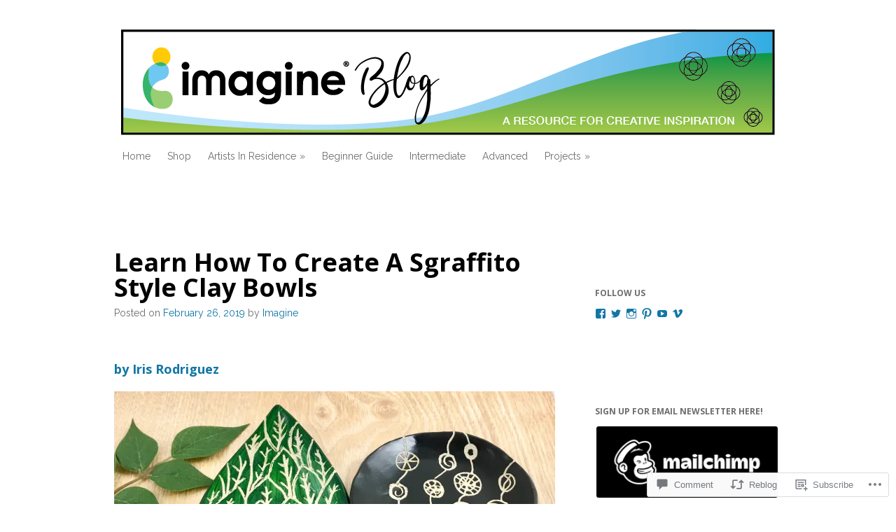

--- FILE ---
content_type: text/html; charset=UTF-8
request_url: https://imaginecraftsblog.com/2019/02/26/learn-how-to-create-a-sgraffito-style-clay-bowls/
body_size: 32608
content:
<!DOCTYPE html>
<html lang="en">
<head>
<meta charset="UTF-8" />
<meta name="viewport" content="width=device-width" />
<title>Learn How To Create A Sgraffito Style Clay Bowls | Imagine Blog</title>
<link rel="profile" href="http://gmpg.org/xfn/11" />
<link rel="pingback" href="https://imaginecraftsblog.com/xmlrpc.php" />
<!--[if lt IE 9]>
<script src="https://s0.wp.com/wp-content/themes/pub/truly-minimal/js/html5.js?m=1365430708i" type="text/javascript"></script>
<![endif]-->

<script type="text/javascript">
  WebFontConfig = {"google":{"families":["Open+Sans:b:latin,latin-ext","Raleway:r,i,b,bi:latin,latin-ext"]},"api_url":"https:\/\/fonts-api.wp.com\/css"};
  (function() {
    var wf = document.createElement('script');
    wf.src = '/wp-content/plugins/custom-fonts/js/webfont.js';
    wf.type = 'text/javascript';
    wf.async = 'true';
    var s = document.getElementsByTagName('script')[0];
    s.parentNode.insertBefore(wf, s);
	})();
</script><style id="jetpack-custom-fonts-css">.wf-active h1.site-title, .wf-active h1.site-title a{font-weight:700;font-family:"Open Sans",sans-serif;font-style:normal}.wf-active body{font-family:"Raleway",sans-serif}.wf-active body, .wf-active button, .wf-active input, .wf-active select, .wf-active textarea{font-family:"Raleway",sans-serif}.wf-active .site-header{font-family:"Raleway",sans-serif}.wf-active .site-description{font-family:"Raleway",sans-serif}.wf-active h1, .wf-active h2, .wf-active h3, .wf-active h4, .wf-active h5, .wf-active h6{font-family:"Open Sans",sans-serif;font-style:normal;font-weight:700}.wf-active h1, .wf-active h2, .wf-active h3, .wf-active h4, .wf-active h5, .wf-active h6{font-weight:700;font-style:normal}.wf-active h1, .wf-active h2, .wf-active h3{font-family:"Open Sans",sans-serif;font-style:normal;font-weight:700}.wf-active h4, .wf-active h5, .wf-active h6{font-family:"Open Sans",sans-serif;font-weight:700;font-style:normal}.wf-active h1{font-style:normal;font-weight:700}.wf-active h2{font-style:normal;font-weight:700}.wf-active h3{font-style:normal;font-weight:700}.wf-active h4{font-style:normal;font-weight:700}.wf-active h5{font-style:normal;font-weight:700}.wf-active h6{font-style:normal;font-weight:700}.wf-active .entry-title, .wf-active .entry-title a{font-family:"Open Sans",sans-serif;font-weight:700;font-style:normal}.wf-active .error404 .widget-title, .wf-active .error404 .widgettitle{font-style:normal;font-weight:700}.wf-active .comments-title{font-family:"Open Sans",sans-serif;font-weight:700;font-style:normal}.wf-active .widget-title, .wf-active .widgettitle{font-family:"Open Sans",sans-serif;font-weight:700;font-style:normal}</style>
<meta name='robots' content='max-image-preview:large' />
<meta name="google-site-verification" content="iIPYaHxwEsZ0CQPOq6EOoY9OwufJS2LHrsrIJxGC-ws" />
<meta name="p:domain_verify" content="9f9acb4642e32b1d5067ab53e74debff" />

<!-- Async WordPress.com Remote Login -->
<script id="wpcom_remote_login_js">
var wpcom_remote_login_extra_auth = '';
function wpcom_remote_login_remove_dom_node_id( element_id ) {
	var dom_node = document.getElementById( element_id );
	if ( dom_node ) { dom_node.parentNode.removeChild( dom_node ); }
}
function wpcom_remote_login_remove_dom_node_classes( class_name ) {
	var dom_nodes = document.querySelectorAll( '.' + class_name );
	for ( var i = 0; i < dom_nodes.length; i++ ) {
		dom_nodes[ i ].parentNode.removeChild( dom_nodes[ i ] );
	}
}
function wpcom_remote_login_final_cleanup() {
	wpcom_remote_login_remove_dom_node_classes( "wpcom_remote_login_msg" );
	wpcom_remote_login_remove_dom_node_id( "wpcom_remote_login_key" );
	wpcom_remote_login_remove_dom_node_id( "wpcom_remote_login_validate" );
	wpcom_remote_login_remove_dom_node_id( "wpcom_remote_login_js" );
	wpcom_remote_login_remove_dom_node_id( "wpcom_request_access_iframe" );
	wpcom_remote_login_remove_dom_node_id( "wpcom_request_access_styles" );
}

// Watch for messages back from the remote login
window.addEventListener( "message", function( e ) {
	if ( e.origin === "https://r-login.wordpress.com" ) {
		var data = {};
		try {
			data = JSON.parse( e.data );
		} catch( e ) {
			wpcom_remote_login_final_cleanup();
			return;
		}

		if ( data.msg === 'LOGIN' ) {
			// Clean up the login check iframe
			wpcom_remote_login_remove_dom_node_id( "wpcom_remote_login_key" );

			var id_regex = new RegExp( /^[0-9]+$/ );
			var token_regex = new RegExp( /^.*|.*|.*$/ );
			if (
				token_regex.test( data.token )
				&& id_regex.test( data.wpcomid )
			) {
				// We have everything we need to ask for a login
				var script = document.createElement( "script" );
				script.setAttribute( "id", "wpcom_remote_login_validate" );
				script.src = '/remote-login.php?wpcom_remote_login=validate'
					+ '&wpcomid=' + data.wpcomid
					+ '&token=' + encodeURIComponent( data.token )
					+ '&host=' + window.location.protocol
					+ '//' + window.location.hostname
					+ '&postid=28701'
					+ '&is_singular=1';
				document.body.appendChild( script );
			}

			return;
		}

		// Safari ITP, not logged in, so redirect
		if ( data.msg === 'LOGIN-REDIRECT' ) {
			window.location = 'https://wordpress.com/log-in?redirect_to=' + window.location.href;
			return;
		}

		// Safari ITP, storage access failed, remove the request
		if ( data.msg === 'LOGIN-REMOVE' ) {
			var css_zap = 'html { -webkit-transition: margin-top 1s; transition: margin-top 1s; } /* 9001 */ html { margin-top: 0 !important; } * html body { margin-top: 0 !important; } @media screen and ( max-width: 782px ) { html { margin-top: 0 !important; } * html body { margin-top: 0 !important; } }';
			var style_zap = document.createElement( 'style' );
			style_zap.type = 'text/css';
			style_zap.appendChild( document.createTextNode( css_zap ) );
			document.body.appendChild( style_zap );

			var e = document.getElementById( 'wpcom_request_access_iframe' );
			e.parentNode.removeChild( e );

			document.cookie = 'wordpress_com_login_access=denied; path=/; max-age=31536000';

			return;
		}

		// Safari ITP
		if ( data.msg === 'REQUEST_ACCESS' ) {
			console.log( 'request access: safari' );

			// Check ITP iframe enable/disable knob
			if ( wpcom_remote_login_extra_auth !== 'safari_itp_iframe' ) {
				return;
			}

			// If we are in a "private window" there is no ITP.
			var private_window = false;
			try {
				var opendb = window.openDatabase( null, null, null, null );
			} catch( e ) {
				private_window = true;
			}

			if ( private_window ) {
				console.log( 'private window' );
				return;
			}

			var iframe = document.createElement( 'iframe' );
			iframe.id = 'wpcom_request_access_iframe';
			iframe.setAttribute( 'scrolling', 'no' );
			iframe.setAttribute( 'sandbox', 'allow-storage-access-by-user-activation allow-scripts allow-same-origin allow-top-navigation-by-user-activation' );
			iframe.src = 'https://r-login.wordpress.com/remote-login.php?wpcom_remote_login=request_access&origin=' + encodeURIComponent( data.origin ) + '&wpcomid=' + encodeURIComponent( data.wpcomid );

			var css = 'html { -webkit-transition: margin-top 1s; transition: margin-top 1s; } /* 9001 */ html { margin-top: 46px !important; } * html body { margin-top: 46px !important; } @media screen and ( max-width: 660px ) { html { margin-top: 71px !important; } * html body { margin-top: 71px !important; } #wpcom_request_access_iframe { display: block; height: 71px !important; } } #wpcom_request_access_iframe { border: 0px; height: 46px; position: fixed; top: 0; left: 0; width: 100%; min-width: 100%; z-index: 99999; background: #23282d; } ';

			var style = document.createElement( 'style' );
			style.type = 'text/css';
			style.id = 'wpcom_request_access_styles';
			style.appendChild( document.createTextNode( css ) );
			document.body.appendChild( style );

			document.body.appendChild( iframe );
		}

		if ( data.msg === 'DONE' ) {
			wpcom_remote_login_final_cleanup();
		}
	}
}, false );

// Inject the remote login iframe after the page has had a chance to load
// more critical resources
window.addEventListener( "DOMContentLoaded", function( e ) {
	var iframe = document.createElement( "iframe" );
	iframe.style.display = "none";
	iframe.setAttribute( "scrolling", "no" );
	iframe.setAttribute( "id", "wpcom_remote_login_key" );
	iframe.src = "https://r-login.wordpress.com/remote-login.php"
		+ "?wpcom_remote_login=key"
		+ "&origin=aHR0cHM6Ly9pbWFnaW5lY3JhZnRzYmxvZy5jb20%3D"
		+ "&wpcomid=39688766"
		+ "&time=" + Math.floor( Date.now() / 1000 );
	document.body.appendChild( iframe );
}, false );
</script>
<link rel='dns-prefetch' href='//s0.wp.com' />
<link rel='dns-prefetch' href='//widgets.wp.com' />
<link rel='dns-prefetch' href='//wordpress.com' />
<link rel='dns-prefetch' href='//fonts-api.wp.com' />
<link rel="alternate" type="application/rss+xml" title="Imagine Blog &raquo; Feed" href="https://imaginecraftsblog.com/feed/" />
<link rel="alternate" type="application/rss+xml" title="Imagine Blog &raquo; Comments Feed" href="https://imaginecraftsblog.com/comments/feed/" />
<link rel="alternate" type="application/rss+xml" title="Imagine Blog &raquo; Learn How To Create A Sgraffito Style Clay&nbsp;Bowls Comments Feed" href="https://imaginecraftsblog.com/2019/02/26/learn-how-to-create-a-sgraffito-style-clay-bowls/feed/" />
	<script type="text/javascript">
		/* <![CDATA[ */
		function addLoadEvent(func) {
			var oldonload = window.onload;
			if (typeof window.onload != 'function') {
				window.onload = func;
			} else {
				window.onload = function () {
					oldonload();
					func();
				}
			}
		}
		/* ]]> */
	</script>
	<link crossorigin='anonymous' rel='stylesheet' id='all-css-0-1' href='/_static/??-eJxtzEkKgDAMQNELWYNjcSGeRdog1Q7BpHh9UQRBXD74fDhImRQFo0DIinxeXGRYUWg222PgHCEkmz0y7OhnQasosXxUGuYC/o/ebfh+b135FMZKd02th77t1hMpiDR+&cssminify=yes' type='text/css' media='all' />
<style id='wp-emoji-styles-inline-css'>

	img.wp-smiley, img.emoji {
		display: inline !important;
		border: none !important;
		box-shadow: none !important;
		height: 1em !important;
		width: 1em !important;
		margin: 0 0.07em !important;
		vertical-align: -0.1em !important;
		background: none !important;
		padding: 0 !important;
	}
/*# sourceURL=wp-emoji-styles-inline-css */
</style>
<link crossorigin='anonymous' rel='stylesheet' id='all-css-2-1' href='/wp-content/plugins/gutenberg-core/v22.2.0/build/styles/block-library/style.css?m=1764855221i&cssminify=yes' type='text/css' media='all' />
<style id='wp-block-library-inline-css'>
.has-text-align-justify {
	text-align:justify;
}
.has-text-align-justify{text-align:justify;}

/*# sourceURL=wp-block-library-inline-css */
</style><style id='global-styles-inline-css'>
:root{--wp--preset--aspect-ratio--square: 1;--wp--preset--aspect-ratio--4-3: 4/3;--wp--preset--aspect-ratio--3-4: 3/4;--wp--preset--aspect-ratio--3-2: 3/2;--wp--preset--aspect-ratio--2-3: 2/3;--wp--preset--aspect-ratio--16-9: 16/9;--wp--preset--aspect-ratio--9-16: 9/16;--wp--preset--color--black: #000000;--wp--preset--color--cyan-bluish-gray: #abb8c3;--wp--preset--color--white: #ffffff;--wp--preset--color--pale-pink: #f78da7;--wp--preset--color--vivid-red: #cf2e2e;--wp--preset--color--luminous-vivid-orange: #ff6900;--wp--preset--color--luminous-vivid-amber: #fcb900;--wp--preset--color--light-green-cyan: #7bdcb5;--wp--preset--color--vivid-green-cyan: #00d084;--wp--preset--color--pale-cyan-blue: #8ed1fc;--wp--preset--color--vivid-cyan-blue: #0693e3;--wp--preset--color--vivid-purple: #9b51e0;--wp--preset--gradient--vivid-cyan-blue-to-vivid-purple: linear-gradient(135deg,rgb(6,147,227) 0%,rgb(155,81,224) 100%);--wp--preset--gradient--light-green-cyan-to-vivid-green-cyan: linear-gradient(135deg,rgb(122,220,180) 0%,rgb(0,208,130) 100%);--wp--preset--gradient--luminous-vivid-amber-to-luminous-vivid-orange: linear-gradient(135deg,rgb(252,185,0) 0%,rgb(255,105,0) 100%);--wp--preset--gradient--luminous-vivid-orange-to-vivid-red: linear-gradient(135deg,rgb(255,105,0) 0%,rgb(207,46,46) 100%);--wp--preset--gradient--very-light-gray-to-cyan-bluish-gray: linear-gradient(135deg,rgb(238,238,238) 0%,rgb(169,184,195) 100%);--wp--preset--gradient--cool-to-warm-spectrum: linear-gradient(135deg,rgb(74,234,220) 0%,rgb(151,120,209) 20%,rgb(207,42,186) 40%,rgb(238,44,130) 60%,rgb(251,105,98) 80%,rgb(254,248,76) 100%);--wp--preset--gradient--blush-light-purple: linear-gradient(135deg,rgb(255,206,236) 0%,rgb(152,150,240) 100%);--wp--preset--gradient--blush-bordeaux: linear-gradient(135deg,rgb(254,205,165) 0%,rgb(254,45,45) 50%,rgb(107,0,62) 100%);--wp--preset--gradient--luminous-dusk: linear-gradient(135deg,rgb(255,203,112) 0%,rgb(199,81,192) 50%,rgb(65,88,208) 100%);--wp--preset--gradient--pale-ocean: linear-gradient(135deg,rgb(255,245,203) 0%,rgb(182,227,212) 50%,rgb(51,167,181) 100%);--wp--preset--gradient--electric-grass: linear-gradient(135deg,rgb(202,248,128) 0%,rgb(113,206,126) 100%);--wp--preset--gradient--midnight: linear-gradient(135deg,rgb(2,3,129) 0%,rgb(40,116,252) 100%);--wp--preset--font-size--small: 13px;--wp--preset--font-size--medium: 20px;--wp--preset--font-size--large: 36px;--wp--preset--font-size--x-large: 42px;--wp--preset--font-family--albert-sans: 'Albert Sans', sans-serif;--wp--preset--font-family--alegreya: Alegreya, serif;--wp--preset--font-family--arvo: Arvo, serif;--wp--preset--font-family--bodoni-moda: 'Bodoni Moda', serif;--wp--preset--font-family--bricolage-grotesque: 'Bricolage Grotesque', sans-serif;--wp--preset--font-family--cabin: Cabin, sans-serif;--wp--preset--font-family--chivo: Chivo, sans-serif;--wp--preset--font-family--commissioner: Commissioner, sans-serif;--wp--preset--font-family--cormorant: Cormorant, serif;--wp--preset--font-family--courier-prime: 'Courier Prime', monospace;--wp--preset--font-family--crimson-pro: 'Crimson Pro', serif;--wp--preset--font-family--dm-mono: 'DM Mono', monospace;--wp--preset--font-family--dm-sans: 'DM Sans', sans-serif;--wp--preset--font-family--dm-serif-display: 'DM Serif Display', serif;--wp--preset--font-family--domine: Domine, serif;--wp--preset--font-family--eb-garamond: 'EB Garamond', serif;--wp--preset--font-family--epilogue: Epilogue, sans-serif;--wp--preset--font-family--fahkwang: Fahkwang, sans-serif;--wp--preset--font-family--figtree: Figtree, sans-serif;--wp--preset--font-family--fira-sans: 'Fira Sans', sans-serif;--wp--preset--font-family--fjalla-one: 'Fjalla One', sans-serif;--wp--preset--font-family--fraunces: Fraunces, serif;--wp--preset--font-family--gabarito: Gabarito, system-ui;--wp--preset--font-family--ibm-plex-mono: 'IBM Plex Mono', monospace;--wp--preset--font-family--ibm-plex-sans: 'IBM Plex Sans', sans-serif;--wp--preset--font-family--ibarra-real-nova: 'Ibarra Real Nova', serif;--wp--preset--font-family--instrument-serif: 'Instrument Serif', serif;--wp--preset--font-family--inter: Inter, sans-serif;--wp--preset--font-family--josefin-sans: 'Josefin Sans', sans-serif;--wp--preset--font-family--jost: Jost, sans-serif;--wp--preset--font-family--libre-baskerville: 'Libre Baskerville', serif;--wp--preset--font-family--libre-franklin: 'Libre Franklin', sans-serif;--wp--preset--font-family--literata: Literata, serif;--wp--preset--font-family--lora: Lora, serif;--wp--preset--font-family--merriweather: Merriweather, serif;--wp--preset--font-family--montserrat: Montserrat, sans-serif;--wp--preset--font-family--newsreader: Newsreader, serif;--wp--preset--font-family--noto-sans-mono: 'Noto Sans Mono', sans-serif;--wp--preset--font-family--nunito: Nunito, sans-serif;--wp--preset--font-family--open-sans: 'Open Sans', sans-serif;--wp--preset--font-family--overpass: Overpass, sans-serif;--wp--preset--font-family--pt-serif: 'PT Serif', serif;--wp--preset--font-family--petrona: Petrona, serif;--wp--preset--font-family--piazzolla: Piazzolla, serif;--wp--preset--font-family--playfair-display: 'Playfair Display', serif;--wp--preset--font-family--plus-jakarta-sans: 'Plus Jakarta Sans', sans-serif;--wp--preset--font-family--poppins: Poppins, sans-serif;--wp--preset--font-family--raleway: Raleway, sans-serif;--wp--preset--font-family--roboto: Roboto, sans-serif;--wp--preset--font-family--roboto-slab: 'Roboto Slab', serif;--wp--preset--font-family--rubik: Rubik, sans-serif;--wp--preset--font-family--rufina: Rufina, serif;--wp--preset--font-family--sora: Sora, sans-serif;--wp--preset--font-family--source-sans-3: 'Source Sans 3', sans-serif;--wp--preset--font-family--source-serif-4: 'Source Serif 4', serif;--wp--preset--font-family--space-mono: 'Space Mono', monospace;--wp--preset--font-family--syne: Syne, sans-serif;--wp--preset--font-family--texturina: Texturina, serif;--wp--preset--font-family--urbanist: Urbanist, sans-serif;--wp--preset--font-family--work-sans: 'Work Sans', sans-serif;--wp--preset--spacing--20: 0.44rem;--wp--preset--spacing--30: 0.67rem;--wp--preset--spacing--40: 1rem;--wp--preset--spacing--50: 1.5rem;--wp--preset--spacing--60: 2.25rem;--wp--preset--spacing--70: 3.38rem;--wp--preset--spacing--80: 5.06rem;--wp--preset--shadow--natural: 6px 6px 9px rgba(0, 0, 0, 0.2);--wp--preset--shadow--deep: 12px 12px 50px rgba(0, 0, 0, 0.4);--wp--preset--shadow--sharp: 6px 6px 0px rgba(0, 0, 0, 0.2);--wp--preset--shadow--outlined: 6px 6px 0px -3px rgb(255, 255, 255), 6px 6px rgb(0, 0, 0);--wp--preset--shadow--crisp: 6px 6px 0px rgb(0, 0, 0);}:where(.is-layout-flex){gap: 0.5em;}:where(.is-layout-grid){gap: 0.5em;}body .is-layout-flex{display: flex;}.is-layout-flex{flex-wrap: wrap;align-items: center;}.is-layout-flex > :is(*, div){margin: 0;}body .is-layout-grid{display: grid;}.is-layout-grid > :is(*, div){margin: 0;}:where(.wp-block-columns.is-layout-flex){gap: 2em;}:where(.wp-block-columns.is-layout-grid){gap: 2em;}:where(.wp-block-post-template.is-layout-flex){gap: 1.25em;}:where(.wp-block-post-template.is-layout-grid){gap: 1.25em;}.has-black-color{color: var(--wp--preset--color--black) !important;}.has-cyan-bluish-gray-color{color: var(--wp--preset--color--cyan-bluish-gray) !important;}.has-white-color{color: var(--wp--preset--color--white) !important;}.has-pale-pink-color{color: var(--wp--preset--color--pale-pink) !important;}.has-vivid-red-color{color: var(--wp--preset--color--vivid-red) !important;}.has-luminous-vivid-orange-color{color: var(--wp--preset--color--luminous-vivid-orange) !important;}.has-luminous-vivid-amber-color{color: var(--wp--preset--color--luminous-vivid-amber) !important;}.has-light-green-cyan-color{color: var(--wp--preset--color--light-green-cyan) !important;}.has-vivid-green-cyan-color{color: var(--wp--preset--color--vivid-green-cyan) !important;}.has-pale-cyan-blue-color{color: var(--wp--preset--color--pale-cyan-blue) !important;}.has-vivid-cyan-blue-color{color: var(--wp--preset--color--vivid-cyan-blue) !important;}.has-vivid-purple-color{color: var(--wp--preset--color--vivid-purple) !important;}.has-black-background-color{background-color: var(--wp--preset--color--black) !important;}.has-cyan-bluish-gray-background-color{background-color: var(--wp--preset--color--cyan-bluish-gray) !important;}.has-white-background-color{background-color: var(--wp--preset--color--white) !important;}.has-pale-pink-background-color{background-color: var(--wp--preset--color--pale-pink) !important;}.has-vivid-red-background-color{background-color: var(--wp--preset--color--vivid-red) !important;}.has-luminous-vivid-orange-background-color{background-color: var(--wp--preset--color--luminous-vivid-orange) !important;}.has-luminous-vivid-amber-background-color{background-color: var(--wp--preset--color--luminous-vivid-amber) !important;}.has-light-green-cyan-background-color{background-color: var(--wp--preset--color--light-green-cyan) !important;}.has-vivid-green-cyan-background-color{background-color: var(--wp--preset--color--vivid-green-cyan) !important;}.has-pale-cyan-blue-background-color{background-color: var(--wp--preset--color--pale-cyan-blue) !important;}.has-vivid-cyan-blue-background-color{background-color: var(--wp--preset--color--vivid-cyan-blue) !important;}.has-vivid-purple-background-color{background-color: var(--wp--preset--color--vivid-purple) !important;}.has-black-border-color{border-color: var(--wp--preset--color--black) !important;}.has-cyan-bluish-gray-border-color{border-color: var(--wp--preset--color--cyan-bluish-gray) !important;}.has-white-border-color{border-color: var(--wp--preset--color--white) !important;}.has-pale-pink-border-color{border-color: var(--wp--preset--color--pale-pink) !important;}.has-vivid-red-border-color{border-color: var(--wp--preset--color--vivid-red) !important;}.has-luminous-vivid-orange-border-color{border-color: var(--wp--preset--color--luminous-vivid-orange) !important;}.has-luminous-vivid-amber-border-color{border-color: var(--wp--preset--color--luminous-vivid-amber) !important;}.has-light-green-cyan-border-color{border-color: var(--wp--preset--color--light-green-cyan) !important;}.has-vivid-green-cyan-border-color{border-color: var(--wp--preset--color--vivid-green-cyan) !important;}.has-pale-cyan-blue-border-color{border-color: var(--wp--preset--color--pale-cyan-blue) !important;}.has-vivid-cyan-blue-border-color{border-color: var(--wp--preset--color--vivid-cyan-blue) !important;}.has-vivid-purple-border-color{border-color: var(--wp--preset--color--vivid-purple) !important;}.has-vivid-cyan-blue-to-vivid-purple-gradient-background{background: var(--wp--preset--gradient--vivid-cyan-blue-to-vivid-purple) !important;}.has-light-green-cyan-to-vivid-green-cyan-gradient-background{background: var(--wp--preset--gradient--light-green-cyan-to-vivid-green-cyan) !important;}.has-luminous-vivid-amber-to-luminous-vivid-orange-gradient-background{background: var(--wp--preset--gradient--luminous-vivid-amber-to-luminous-vivid-orange) !important;}.has-luminous-vivid-orange-to-vivid-red-gradient-background{background: var(--wp--preset--gradient--luminous-vivid-orange-to-vivid-red) !important;}.has-very-light-gray-to-cyan-bluish-gray-gradient-background{background: var(--wp--preset--gradient--very-light-gray-to-cyan-bluish-gray) !important;}.has-cool-to-warm-spectrum-gradient-background{background: var(--wp--preset--gradient--cool-to-warm-spectrum) !important;}.has-blush-light-purple-gradient-background{background: var(--wp--preset--gradient--blush-light-purple) !important;}.has-blush-bordeaux-gradient-background{background: var(--wp--preset--gradient--blush-bordeaux) !important;}.has-luminous-dusk-gradient-background{background: var(--wp--preset--gradient--luminous-dusk) !important;}.has-pale-ocean-gradient-background{background: var(--wp--preset--gradient--pale-ocean) !important;}.has-electric-grass-gradient-background{background: var(--wp--preset--gradient--electric-grass) !important;}.has-midnight-gradient-background{background: var(--wp--preset--gradient--midnight) !important;}.has-small-font-size{font-size: var(--wp--preset--font-size--small) !important;}.has-medium-font-size{font-size: var(--wp--preset--font-size--medium) !important;}.has-large-font-size{font-size: var(--wp--preset--font-size--large) !important;}.has-x-large-font-size{font-size: var(--wp--preset--font-size--x-large) !important;}.has-albert-sans-font-family{font-family: var(--wp--preset--font-family--albert-sans) !important;}.has-alegreya-font-family{font-family: var(--wp--preset--font-family--alegreya) !important;}.has-arvo-font-family{font-family: var(--wp--preset--font-family--arvo) !important;}.has-bodoni-moda-font-family{font-family: var(--wp--preset--font-family--bodoni-moda) !important;}.has-bricolage-grotesque-font-family{font-family: var(--wp--preset--font-family--bricolage-grotesque) !important;}.has-cabin-font-family{font-family: var(--wp--preset--font-family--cabin) !important;}.has-chivo-font-family{font-family: var(--wp--preset--font-family--chivo) !important;}.has-commissioner-font-family{font-family: var(--wp--preset--font-family--commissioner) !important;}.has-cormorant-font-family{font-family: var(--wp--preset--font-family--cormorant) !important;}.has-courier-prime-font-family{font-family: var(--wp--preset--font-family--courier-prime) !important;}.has-crimson-pro-font-family{font-family: var(--wp--preset--font-family--crimson-pro) !important;}.has-dm-mono-font-family{font-family: var(--wp--preset--font-family--dm-mono) !important;}.has-dm-sans-font-family{font-family: var(--wp--preset--font-family--dm-sans) !important;}.has-dm-serif-display-font-family{font-family: var(--wp--preset--font-family--dm-serif-display) !important;}.has-domine-font-family{font-family: var(--wp--preset--font-family--domine) !important;}.has-eb-garamond-font-family{font-family: var(--wp--preset--font-family--eb-garamond) !important;}.has-epilogue-font-family{font-family: var(--wp--preset--font-family--epilogue) !important;}.has-fahkwang-font-family{font-family: var(--wp--preset--font-family--fahkwang) !important;}.has-figtree-font-family{font-family: var(--wp--preset--font-family--figtree) !important;}.has-fira-sans-font-family{font-family: var(--wp--preset--font-family--fira-sans) !important;}.has-fjalla-one-font-family{font-family: var(--wp--preset--font-family--fjalla-one) !important;}.has-fraunces-font-family{font-family: var(--wp--preset--font-family--fraunces) !important;}.has-gabarito-font-family{font-family: var(--wp--preset--font-family--gabarito) !important;}.has-ibm-plex-mono-font-family{font-family: var(--wp--preset--font-family--ibm-plex-mono) !important;}.has-ibm-plex-sans-font-family{font-family: var(--wp--preset--font-family--ibm-plex-sans) !important;}.has-ibarra-real-nova-font-family{font-family: var(--wp--preset--font-family--ibarra-real-nova) !important;}.has-instrument-serif-font-family{font-family: var(--wp--preset--font-family--instrument-serif) !important;}.has-inter-font-family{font-family: var(--wp--preset--font-family--inter) !important;}.has-josefin-sans-font-family{font-family: var(--wp--preset--font-family--josefin-sans) !important;}.has-jost-font-family{font-family: var(--wp--preset--font-family--jost) !important;}.has-libre-baskerville-font-family{font-family: var(--wp--preset--font-family--libre-baskerville) !important;}.has-libre-franklin-font-family{font-family: var(--wp--preset--font-family--libre-franklin) !important;}.has-literata-font-family{font-family: var(--wp--preset--font-family--literata) !important;}.has-lora-font-family{font-family: var(--wp--preset--font-family--lora) !important;}.has-merriweather-font-family{font-family: var(--wp--preset--font-family--merriweather) !important;}.has-montserrat-font-family{font-family: var(--wp--preset--font-family--montserrat) !important;}.has-newsreader-font-family{font-family: var(--wp--preset--font-family--newsreader) !important;}.has-noto-sans-mono-font-family{font-family: var(--wp--preset--font-family--noto-sans-mono) !important;}.has-nunito-font-family{font-family: var(--wp--preset--font-family--nunito) !important;}.has-open-sans-font-family{font-family: var(--wp--preset--font-family--open-sans) !important;}.has-overpass-font-family{font-family: var(--wp--preset--font-family--overpass) !important;}.has-pt-serif-font-family{font-family: var(--wp--preset--font-family--pt-serif) !important;}.has-petrona-font-family{font-family: var(--wp--preset--font-family--petrona) !important;}.has-piazzolla-font-family{font-family: var(--wp--preset--font-family--piazzolla) !important;}.has-playfair-display-font-family{font-family: var(--wp--preset--font-family--playfair-display) !important;}.has-plus-jakarta-sans-font-family{font-family: var(--wp--preset--font-family--plus-jakarta-sans) !important;}.has-poppins-font-family{font-family: var(--wp--preset--font-family--poppins) !important;}.has-raleway-font-family{font-family: var(--wp--preset--font-family--raleway) !important;}.has-roboto-font-family{font-family: var(--wp--preset--font-family--roboto) !important;}.has-roboto-slab-font-family{font-family: var(--wp--preset--font-family--roboto-slab) !important;}.has-rubik-font-family{font-family: var(--wp--preset--font-family--rubik) !important;}.has-rufina-font-family{font-family: var(--wp--preset--font-family--rufina) !important;}.has-sora-font-family{font-family: var(--wp--preset--font-family--sora) !important;}.has-source-sans-3-font-family{font-family: var(--wp--preset--font-family--source-sans-3) !important;}.has-source-serif-4-font-family{font-family: var(--wp--preset--font-family--source-serif-4) !important;}.has-space-mono-font-family{font-family: var(--wp--preset--font-family--space-mono) !important;}.has-syne-font-family{font-family: var(--wp--preset--font-family--syne) !important;}.has-texturina-font-family{font-family: var(--wp--preset--font-family--texturina) !important;}.has-urbanist-font-family{font-family: var(--wp--preset--font-family--urbanist) !important;}.has-work-sans-font-family{font-family: var(--wp--preset--font-family--work-sans) !important;}
/*# sourceURL=global-styles-inline-css */
</style>

<style id='classic-theme-styles-inline-css'>
/*! This file is auto-generated */
.wp-block-button__link{color:#fff;background-color:#32373c;border-radius:9999px;box-shadow:none;text-decoration:none;padding:calc(.667em + 2px) calc(1.333em + 2px);font-size:1.125em}.wp-block-file__button{background:#32373c;color:#fff;text-decoration:none}
/*# sourceURL=/wp-includes/css/classic-themes.min.css */
</style>
<link crossorigin='anonymous' rel='stylesheet' id='all-css-4-1' href='/_static/??-eJx9j9sOwjAIhl/ISjTzdGF8FNMD0c7RNYVuPr4sy27U7IbADx8/wJiN75NgEqBqclcfMTH4vqDqlK2AThCGaLFD0rGtZ97Af2yM4YGiOC+5EXyvI1ltjHO5ILPRSLGSkad68RrXomTrX0alecXcAK5p6d0HTKEvYKv0ZEWi/6GAiwdXYxdgwOLUWcXpS/6up1tudN2djud9c2maQ/sBK5V29A==&cssminify=yes' type='text/css' media='all' />
<link rel='stylesheet' id='verbum-gutenberg-css-css' href='https://widgets.wp.com/verbum-block-editor/block-editor.css?ver=1738686361' media='all' />
<link crossorigin='anonymous' rel='stylesheet' id='all-css-6-1' href='/_static/??/wp-content/mu-plugins/comment-likes/css/comment-likes.css,/i/noticons/noticons.css,/wp-content/themes/pub/truly-minimal/style.css?m=1741693348j&cssminify=yes' type='text/css' media='all' />
<link rel='stylesheet' id='truly-minimal-droid-serif-css' href='https://fonts-api.wp.com/css?family=Droid+Serif%3A400%2C700%2C400italic%2C700italic&#038;ver=6.9-RC2-61304' media='all' />
<link rel='stylesheet' id='truly-minimal-droid-sans-css' href='https://fonts-api.wp.com/css?family=Droid+Sans%3A400%2C700&#038;ver=6.9-RC2-61304' media='all' />
<link crossorigin='anonymous' rel='stylesheet' id='all-css-10-1' href='/wp-content/themes/pub/truly-minimal/inc/style-wpcom.css?m=1483546969i&cssminify=yes' type='text/css' media='all' />
<style id='jetpack_facebook_likebox-inline-css'>
.widget_facebook_likebox {
	overflow: hidden;
}

/*# sourceURL=/wp-content/mu-plugins/jetpack-plugin/sun/modules/widgets/facebook-likebox/style.css */
</style>
<link crossorigin='anonymous' rel='stylesheet' id='all-css-12-1' href='/_static/??-eJzTLy/QTc7PK0nNK9HPLdUtyClNz8wr1i9KTcrJTwcy0/WTi5G5ekCujj52Temp+bo5+cmJJZn5eSgc3bScxMwikFb7XFtDE1NLExMLc0OTLACohS2q&cssminify=yes' type='text/css' media='all' />
<link crossorigin='anonymous' rel='stylesheet' id='print-css-13-1' href='/wp-content/mu-plugins/global-print/global-print.css?m=1465851035i&cssminify=yes' type='text/css' media='print' />
<style id='jetpack-global-styles-frontend-style-inline-css'>
:root { --font-headings: unset; --font-base: unset; --font-headings-default: -apple-system,BlinkMacSystemFont,"Segoe UI",Roboto,Oxygen-Sans,Ubuntu,Cantarell,"Helvetica Neue",sans-serif; --font-base-default: -apple-system,BlinkMacSystemFont,"Segoe UI",Roboto,Oxygen-Sans,Ubuntu,Cantarell,"Helvetica Neue",sans-serif;}
/*# sourceURL=jetpack-global-styles-frontend-style-inline-css */
</style>
<link crossorigin='anonymous' rel='stylesheet' id='all-css-16-1' href='/_static/??-eJyNjcsKAjEMRX/IGtQZBxfip0hMS9sxTYppGfx7H7gRN+7ugcs5sFRHKi1Ig9Jd5R6zGMyhVaTrh8G6QFHfORhYwlvw6P39PbPENZmt4G/ROQuBKWVkxxrVvuBH1lIoz2waILJekF+HUzlupnG3nQ77YZwfuRJIaQ==&cssminify=yes' type='text/css' media='all' />
<script type="text/javascript" id="jetpack_related-posts-js-extra">
/* <![CDATA[ */
var related_posts_js_options = {"post_heading":"h4"};
//# sourceURL=jetpack_related-posts-js-extra
/* ]]> */
</script>
<script type="text/javascript" id="wpcom-actionbar-placeholder-js-extra">
/* <![CDATA[ */
var actionbardata = {"siteID":"39688766","postID":"28701","siteURL":"https://imaginecraftsblog.com","xhrURL":"https://imaginecraftsblog.com/wp-admin/admin-ajax.php","nonce":"dd15ffb2a3","isLoggedIn":"","statusMessage":"","subsEmailDefault":"instantly","proxyScriptUrl":"https://s0.wp.com/wp-content/js/wpcom-proxy-request.js?m=1513050504i&amp;ver=20211021","shortlink":"https://wp.me/p2GwRo-7sV","i18n":{"followedText":"New posts from this site will now appear in your \u003Ca href=\"https://wordpress.com/reader\"\u003EReader\u003C/a\u003E","foldBar":"Collapse this bar","unfoldBar":"Expand this bar","shortLinkCopied":"Shortlink copied to clipboard."}};
//# sourceURL=wpcom-actionbar-placeholder-js-extra
/* ]]> */
</script>
<script type="text/javascript" id="jetpack-mu-wpcom-settings-js-before">
/* <![CDATA[ */
var JETPACK_MU_WPCOM_SETTINGS = {"assetsUrl":"https://s0.wp.com/wp-content/mu-plugins/jetpack-mu-wpcom-plugin/sun/jetpack_vendor/automattic/jetpack-mu-wpcom/src/build/"};
//# sourceURL=jetpack-mu-wpcom-settings-js-before
/* ]]> */
</script>
<script crossorigin='anonymous' type='text/javascript'  src='/_static/??/wp-content/mu-plugins/jetpack-plugin/sun/_inc/build/related-posts/related-posts.min.js,/wp-content/js/rlt-proxy.js?m=1755011788j'></script>
<script type="text/javascript" id="rlt-proxy-js-after">
/* <![CDATA[ */
	rltInitialize( {"token":null,"iframeOrigins":["https:\/\/widgets.wp.com"]} );
//# sourceURL=rlt-proxy-js-after
/* ]]> */
</script>
<link rel="EditURI" type="application/rsd+xml" title="RSD" href="https://imaginecraftsblog.wordpress.com/xmlrpc.php?rsd" />
<meta name="generator" content="WordPress.com" />
<link rel="canonical" href="https://imaginecraftsblog.com/2019/02/26/learn-how-to-create-a-sgraffito-style-clay-bowls/" />
<link rel='shortlink' href='https://wp.me/p2GwRo-7sV' />
<link rel="alternate" type="application/json+oembed" href="https://public-api.wordpress.com/oembed/?format=json&amp;url=https%3A%2F%2Fimaginecraftsblog.com%2F2019%2F02%2F26%2Flearn-how-to-create-a-sgraffito-style-clay-bowls%2F&amp;for=wpcom-auto-discovery" /><link rel="alternate" type="application/xml+oembed" href="https://public-api.wordpress.com/oembed/?format=xml&amp;url=https%3A%2F%2Fimaginecraftsblog.com%2F2019%2F02%2F26%2Flearn-how-to-create-a-sgraffito-style-clay-bowls%2F&amp;for=wpcom-auto-discovery" />
<!-- Jetpack Open Graph Tags -->
<meta property="og:type" content="article" />
<meta property="og:title" content="Learn How To Create A Sgraffito Style Clay Bowls" />
<meta property="og:url" content="https://imaginecraftsblog.com/2019/02/26/learn-how-to-create-a-sgraffito-style-clay-bowls/" />
<meta property="og:description" content="by Iris Rodriguez Sgraffito (an Italian word meaning &#8220;to scratch&#8221;) is a decorating pottery technique produced by applying color to clay then scratching off parts of the clay when it is …" />
<meta property="article:published_time" content="2019-02-26T15:57:01+00:00" />
<meta property="article:modified_time" content="2019-02-25T21:42:08+00:00" />
<meta property="og:site_name" content="Imagine Blog" />
<meta property="og:image" content="https://i0.wp.com/imaginecraftsblog.com/wp-content/uploads/2019/02/2019_feb_ir_plus-clay-bowls_main.jpg?fit=1200%2C812&#038;ssl=1" />
<meta property="og:image:width" content="1200" />
<meta property="og:image:height" content="812" />
<meta property="og:image:alt" content="" />
<meta property="og:locale" content="en_US" />
<meta property="article:publisher" content="https://www.facebook.com/WordPresscom" />
<meta name="twitter:creator" content="@Imagine_Crafts" />
<meta name="twitter:site" content="@Imagine_Crafts" />
<meta name="twitter:text:title" content="Learn How To Create A Sgraffito Style Clay&nbsp;Bowls" />
<meta name="twitter:image" content="https://i0.wp.com/imaginecraftsblog.com/wp-content/uploads/2019/02/2019_feb_ir_plus-clay-bowls_main.jpg?fit=1200%2C812&#038;ssl=1&#038;w=640" />
<meta name="twitter:card" content="summary_large_image" />

<!-- End Jetpack Open Graph Tags -->
<link rel="shortcut icon" type="image/x-icon" href="https://secure.gravatar.com/blavatar/15e75164cc4f44dcce5942166d58ebf98432b3e6212eabd2b26f4b477b89100d?s=32" sizes="16x16" />
<link rel="icon" type="image/x-icon" href="https://secure.gravatar.com/blavatar/15e75164cc4f44dcce5942166d58ebf98432b3e6212eabd2b26f4b477b89100d?s=32" sizes="16x16" />
<link rel="apple-touch-icon" href="https://secure.gravatar.com/blavatar/15e75164cc4f44dcce5942166d58ebf98432b3e6212eabd2b26f4b477b89100d?s=114" />
<link rel='openid.server' href='https://imaginecraftsblog.com/?openidserver=1' />
<link rel='openid.delegate' href='https://imaginecraftsblog.com/' />
<link rel="search" type="application/opensearchdescription+xml" href="https://imaginecraftsblog.com/osd.xml" title="Imagine Blog" />
<link rel="search" type="application/opensearchdescription+xml" href="https://s1.wp.com/opensearch.xml" title="WordPress.com" />
<meta name="theme-color" content="#ffffff" />
<meta name="description" content="by Iris Rodriguez Sgraffito (an Italian word meaning &quot;to scratch&quot;) is a decorating pottery technique produced by applying color to clay then scratching off parts of the clay when it is leather hard, creating contrasting images, patterns, and texture that reveal the clay color underneath. This technique has been around since around the 15th century.&hellip;" />
	<style type="text/css">
			.site-title,
		.site-description {
			position: absolute !important;
			clip: rect(1px 1px 1px 1px); /* IE6, IE7 */
			clip: rect(1px, 1px, 1px, 1px);
		}
		</style>
	<style type="text/css" id="custom-colors-css">	.hentry,
	.entry-meta,
	.site-header,
	li.comment,
	li.pingback,
	li.trackback,
	.widget,
	.site-footer {
		background-image: url('https://s0.wp.com/wp-content/themes/pub/truly-minimal/img/dots-trans-2x.png?m=1391152370i');
	}
	.site-main {
		background-image: url('https://s0.wp.com/wp-content/themes/pub/truly-minimal/img/dots-vert-trans-2x.png?m=1391152370i');
	}
	@media screen and ( max-width: 800px ) {
		.site-main {
			background: none;
		}
	}
body,button,input,select,textarea { color: #574D4D;}
mark, ins { color: #574D4D;}
.comments-title { color: #574D4D;}
#infinite-handle span { color: #3A3A3A;}
footer.entry-meta { color: #595252;}
.entry-meta { color: #6D6D6D;}
.widget-title, .widgettitle { color: #6D6D6D;}
.navigation-main a,.navigation-main a:visited { color: #6C6E6E;}
.navigation-main ul ul a,.navigation-main ul ul a:visited { color: #6C6E6E;}
.site-description { color: #6D6D6D;}
footer.entry-meta a { color: #6D6D6D;}
blockquote:before { color: #807f7f;}
blockquote:before { color: rgba( 128, 127, 127, 0.5 );}
.site-footer { color: #6D6D6D;}
pre { background-color: #eeeeee;}
pre { background-color: rgba( 238, 238, 238, 0.1 );}
body { background-color: #FFFFFF;}
#wp-calendar td:hover { background-color: #FFFFFF;}
#infinite-footer .container { background-color: #FFFFFF;}
#infinite-footer .container { background-color: rgba( 255, 255, 255, 0.8 );}
a { color: #1276A5;}
a:visited { color: #1276A5;}
.site-title,.site-title a { color: #1276A5;}
.navigation-main li:hover > a { color: #1276A5;}
.navigation-main ul ul li:hover > a { color: #1276A5;}
.navigation-main li.current_page_item a,.navigation-main li.current-menu-item a { color: #1276A5;}
.navigation-main ul ul li.current_page_item a,.navigation-main ul ul li.current-menu-item a,.navigation-main ul li.current_page_item ul a,.navigation-main ul li.current-menu-item ul a { color: #1276A5;}
footer.entry-meta a.entry-format { color: #1276A5;}
.entry-format:before { color: #1276A5;}
.comment-author cite { color: #1276A5;}
.widget ul { color: #1276A5;}
#wp-calendar a { color: #1276A5;}
#flickr_badge_uber_wrapper a:hover,#flickr_badge_uber_wrapper a:link,#flickr_badge_uber_wrapper a:active,#flickr_badge_uber_wrapper a:visited { color: #1276A5;}
#infinite-footer .blog-credits a,#infinite-footer .blog-credits a:hover,#infinite-footer .blog-info a,#infinite-footer .blog-info a:hover { color: #1276A5;}
#infinite-handle span { background-color: #4db7e9;}
.widget a { color: #1276A5;}
.byline a { color: #1276A5;}
.entry-title, .entry-title a, .entry-title a:visited { color: #000000;}
[class*="navigation"] .previous a,[class*="navigation"] .next a { color: #000000;}
.format-aside .entry-content { color: #000000;}
</style>
<link crossorigin='anonymous' rel='stylesheet' id='all-css-0-3' href='/_static/??[base64]&cssminify=yes' type='text/css' media='all' />
</head>

<body class="wp-singular post-template-default single single-post postid-28701 single-format-standard wp-theme-pubtruly-minimal customizer-styles-applied sidebar-right jetpack-reblog-enabled">
<div id="page" class="hfeed site">
		<header id="masthead" class="site-header clear" role="banner">
		<hgroup>
							<a href="https://imaginecraftsblog.com/" title="Imagine Blog" rel="home">
					<img src="https://imaginecraftsblog.com/wp-content/uploads/2019/07/redesign-blog-header-07-10-2019-01-1.png" width="934" height="151" alt="" />
				</a>
						<h1 class="site-title"><a href="https://imaginecraftsblog.com/" title="Imagine Blog" rel="home">Imagine Blog</a></h1>
			<h2 class="site-description">Arts &amp; Crafts Blog. Distributor of Tsukineko ink.</h2>
		</hgroup>

		<nav id="site-navigation" class="navigation-main" role="navigation">
			<h1 class="menu-toggle">Menu</h1>
			<div class="screen-reader-text skip-link"><a href="#content" title="Skip to content">Skip to content</a></div>

			<div class="menu-main-menu-container"><ul id="menu-main-menu" class="menu"><li id="menu-item-15968" class="menu-item menu-item-type-custom menu-item-object-custom menu-item-home menu-item-15968"><a href="https://imaginecraftsblog.com">Home</a></li>
<li id="menu-item-16004" class="menu-item menu-item-type-custom menu-item-object-custom menu-item-16004"><a target="_blank" rel="noopener" href="https://www.imaginecrafts.com/shop">Shop</a></li>
<li id="menu-item-14" class="menu-item menu-item-type-post_type menu-item-object-page menu-item-has-children menu-item-14"><a href="https://imaginecraftsblog.com/artists-in-residence/">Artists In Residence</a>
<ul class="sub-menu">
	<li id="menu-item-34560" class="menu-item menu-item-type-post_type menu-item-object-page menu-item-34560"><a href="https://imaginecraftsblog.com/jessica-lin/">Jessica Lin</a></li>
	<li id="menu-item-34559" class="menu-item menu-item-type-post_type menu-item-object-page menu-item-34559"><a href="https://imaginecraftsblog.com/artists-in-residence/nadines-bio/">Nadine Carlier</a></li>
	<li id="menu-item-34558" class="menu-item menu-item-type-post_type menu-item-object-page menu-item-34558"><a href="https://imaginecraftsblog.com/artists-in-residence/ronis-bio/">Roni Johnson</a></li>
	<li id="menu-item-34498" class="menu-item menu-item-type-post_type menu-item-object-page menu-item-34498"><a href="https://imaginecraftsblog.com/kyriakos-pachadiroglou/">Kyriakos Pachadiroglou</a></li>
	<li id="menu-item-30805" class="menu-item menu-item-type-post_type menu-item-object-page menu-item-30805"><a href="https://imaginecraftsblog.com/artists-in-residence/6563-2/">Jowilna Nolte</a></li>
</ul>
</li>
<li id="menu-item-33621" class="menu-item menu-item-type-post_type menu-item-object-page menu-item-33621"><a href="https://imaginecraftsblog.com/imagine-beginner-guide/">Beginner Guide</a></li>
<li id="menu-item-17382" class="menu-item menu-item-type-taxonomy menu-item-object-category current-post-ancestor current-menu-parent current-post-parent menu-item-17382"><a href="https://imaginecraftsblog.com/category/difficulty-level/intermediate/">Intermediate</a></li>
<li id="menu-item-17380" class="menu-item menu-item-type-taxonomy menu-item-object-category menu-item-17380"><a href="https://imaginecraftsblog.com/category/difficulty-level/advanced/">Advanced</a></li>
<li id="menu-item-17370" class="menu-item menu-item-type-taxonomy menu-item-object-category current-post-ancestor current-menu-parent current-post-parent menu-item-has-children menu-item-17370"><a href="https://imaginecraftsblog.com/category/projects/">Projects</a>
<ul class="sub-menu">
	<li id="menu-item-17376" class="menu-item menu-item-type-taxonomy menu-item-object-category menu-item-17376"><a href="https://imaginecraftsblog.com/category/videos/">Videos</a></li>
	<li id="menu-item-17387" class="menu-item menu-item-type-taxonomy menu-item-object-category menu-item-17387"><a href="https://imaginecraftsblog.com/category/projects/art-journal/">Art Journal</a></li>
	<li id="menu-item-17388" class="menu-item menu-item-type-taxonomy menu-item-object-category menu-item-17388"><a href="https://imaginecraftsblog.com/category/projects/cards/">Cards</a></li>
	<li id="menu-item-17389" class="menu-item menu-item-type-taxonomy menu-item-object-category menu-item-17389"><a href="https://imaginecraftsblog.com/category/projects/fabric-projects/">Fabric</a></li>
	<li id="menu-item-17385" class="menu-item menu-item-type-taxonomy menu-item-object-category menu-item-17385"><a href="https://imaginecraftsblog.com/category/inspiration/holiday/">Holiday</a></li>
	<li id="menu-item-17392" class="menu-item menu-item-type-taxonomy menu-item-object-category menu-item-17392"><a href="https://imaginecraftsblog.com/category/projects/jewelry/">Jewelry</a></li>
	<li id="menu-item-17393" class="menu-item menu-item-type-taxonomy menu-item-object-category menu-item-17393"><a href="https://imaginecraftsblog.com/category/projects/mixed-media/">Mixed Media</a></li>
	<li id="menu-item-17372" class="menu-item menu-item-type-taxonomy menu-item-object-category menu-item-17372"><a href="https://imaginecraftsblog.com/category/projects/planner/">Planner</a></li>
	<li id="menu-item-17373" class="menu-item menu-item-type-taxonomy menu-item-object-category menu-item-17373"><a href="https://imaginecraftsblog.com/category/projects/scrapbooking/">Scrapbooking</a></li>
	<li id="menu-item-17377" class="menu-item menu-item-type-taxonomy menu-item-object-category menu-item-17377"><a href="https://imaginecraftsblog.com/category/inspiration/techniques/">Techniques</a></li>
	<li id="menu-item-17378" class="menu-item menu-item-type-taxonomy menu-item-object-category menu-item-17378"><a href="https://imaginecraftsblog.com/category/inspiration/tools/">Tools</a></li>
	<li id="menu-item-17391" class="menu-item menu-item-type-taxonomy menu-item-object-category menu-item-17391"><a href="https://imaginecraftsblog.com/category/projects/home-decor/">Home Decor</a></li>
</ul>
</li>
</ul></div>		</nav><!-- #site-navigation -->
	</header><!-- #masthead -->

	<div id="main" class="site-main">

	<div id="primary" class="content-area">
		<div id="content" class="site-content" role="main">

		
			
<article id="post-28701" class="post-28701 post type-post status-publish format-standard hentry category-difficulty-level category-diy category-inspiration category-intermediate category-iris-rodriguez category-other category-projects tag-activa-plus-clay tag-all-purpose-ink tag-black tag-clay-bowls tag-green tag-mixed-media-2 tag-sgraffito">
	<header class="entry-header">
		<h1 class="entry-title">Learn How To Create A Sgraffito Style Clay&nbsp;Bowls</h1>
		<div class="entry-meta">
			Posted on <a href="https://imaginecraftsblog.com/2019/02/26/learn-how-to-create-a-sgraffito-style-clay-bowls/" title="7:57 am" rel="bookmark"><time class="entry-date" datetime="2019-02-26T07:57:01-08:00">February 26, 2019</time></a><span class="byline"> by <span class="author vcard"><a class="url fn n" href="https://imaginecraftsblog.com/author/blogimaginecrafts/" title="View all posts by Imagine" rel="author">Imagine</a></span></span>		</div><!-- .entry-meta -->
	</header><!-- .entry-header -->

	<div class="entry-content">
		<h4><a href="http://www.whimsytouches.com/" target="_blank" rel="noopener noreferrer">by Iris Rodriguez</a></h4>
<p><a href="https://imaginecraftsblog.com/2019/02/26/learn-how-to-create-a-sgraffito-style-clay-bowls/"><img data-attachment-id="28975" data-permalink="https://imaginecraftsblog.com/2019/02/26/learn-how-to-create-a-sgraffito-style-clay-bowls/2019_feb_ir_plus-clay-bowls_main/#main" data-orig-file="https://imaginecraftsblog.com/wp-content/uploads/2019/02/2019_feb_ir_plus-clay-bowls_main.jpg" data-orig-size="2595,1756" data-comments-opened="1" data-image-meta="{&quot;aperture&quot;:&quot;2.2&quot;,&quot;credit&quot;:&quot;&quot;,&quot;camera&quot;:&quot;iPhone 6s Plus&quot;,&quot;caption&quot;:&quot;&quot;,&quot;created_timestamp&quot;:&quot;1548769895&quot;,&quot;copyright&quot;:&quot;&quot;,&quot;focal_length&quot;:&quot;4.15&quot;,&quot;iso&quot;:&quot;25&quot;,&quot;shutter_speed&quot;:&quot;0.033333333333333&quot;,&quot;title&quot;:&quot;&quot;,&quot;orientation&quot;:&quot;0&quot;}" data-image-title="2019_Feb_IR_Plus-Clay-Bowls_Main" data-image-description="" data-image-caption="" data-medium-file="https://imaginecraftsblog.com/wp-content/uploads/2019/02/2019_feb_ir_plus-clay-bowls_main.jpg?w=300" data-large-file="https://imaginecraftsblog.com/wp-content/uploads/2019/02/2019_feb_ir_plus-clay-bowls_main.jpg?w=630" class="alignnone wp-image-28975 size-large" src="https://imaginecraftsblog.com/wp-content/uploads/2019/02/2019_feb_ir_plus-clay-bowls_main.jpg?w=630&#038;h=426" alt="Learn How To Create A Sgraffito Style Clay Bowls and All Purpose Ink" width="630" height="426" srcset="https://imaginecraftsblog.com/wp-content/uploads/2019/02/2019_feb_ir_plus-clay-bowls_main.jpg?w=630 630w, https://imaginecraftsblog.com/wp-content/uploads/2019/02/2019_feb_ir_plus-clay-bowls_main.jpg?w=1260 1260w, https://imaginecraftsblog.com/wp-content/uploads/2019/02/2019_feb_ir_plus-clay-bowls_main.jpg?w=150 150w, https://imaginecraftsblog.com/wp-content/uploads/2019/02/2019_feb_ir_plus-clay-bowls_main.jpg?w=300 300w, https://imaginecraftsblog.com/wp-content/uploads/2019/02/2019_feb_ir_plus-clay-bowls_main.jpg?w=768 768w, https://imaginecraftsblog.com/wp-content/uploads/2019/02/2019_feb_ir_plus-clay-bowls_main.jpg?w=1024 1024w" sizes="(max-width: 630px) 100vw, 630px" /></a></p>
<p>Sgraffito (an Italian word meaning &#8220;to scratch&#8221;) is a decorating pottery technique produced by applying color to clay then scratching off parts of the clay when it is leather hard, creating contrasting images, patterns, and texture that reveal the clay color underneath. This technique has been around since around the 15<sup>th</sup> century. For this project, we’ll follow in the footsteps of potters in making sgraffito bowls (minus kilns or firing glazes). Instead, the bowls are made with store-bought air dry clay that is similar in texture and behavior as ceramic earthenware clay and Tsukineko’s All-Purpose Ink.</p>
<p><strong>Skill</strong>: Intermediate<br />
<strong>Time</strong>: 1 h<span style="font-family:-apple-system, BlinkMacSystemFont, 'Segoe UI', Roboto, Oxygen-Sans, Ubuntu, Cantarell, 'Helvetica Neue', sans-serif;">our to make the bowls, 2 days total for bowls to air dry</span></p>
<h4>Directions</h4>
<h6><img data-attachment-id="28977" data-permalink="https://imaginecraftsblog.com/2019/02/26/learn-how-to-create-a-sgraffito-style-clay-bowls/2019-feb-ir-plus-clay-bowls_step-1a/#main" data-orig-file="https://imaginecraftsblog.com/wp-content/uploads/2019/02/2019-feb-ir-plus-clay-bowls_step-1a.png" data-orig-size="957,822" data-comments-opened="1" data-image-meta="{&quot;aperture&quot;:&quot;0&quot;,&quot;credit&quot;:&quot;&quot;,&quot;camera&quot;:&quot;&quot;,&quot;caption&quot;:&quot;&quot;,&quot;created_timestamp&quot;:&quot;0&quot;,&quot;copyright&quot;:&quot;&quot;,&quot;focal_length&quot;:&quot;0&quot;,&quot;iso&quot;:&quot;0&quot;,&quot;shutter_speed&quot;:&quot;0&quot;,&quot;title&quot;:&quot;&quot;,&quot;orientation&quot;:&quot;0&quot;}" data-image-title="2019-Feb-IR-Plus-Clay-Bowls_step-1a" data-image-description="" data-image-caption="" data-medium-file="https://imaginecraftsblog.com/wp-content/uploads/2019/02/2019-feb-ir-plus-clay-bowls_step-1a.png?w=300" data-large-file="https://imaginecraftsblog.com/wp-content/uploads/2019/02/2019-feb-ir-plus-clay-bowls_step-1a.png?w=630" class="alignnone wp-image-28977 size-large" src="https://imaginecraftsblog.com/wp-content/uploads/2019/02/2019-feb-ir-plus-clay-bowls_step-1a.png?w=630&#038;h=541" alt="For this project, I used Activa Plus clay. I like this clay because it’s similar and behaves like earthenware ceramics clay, ideal for sgrafitto. This clay is fine, moist, malleable, firm, but not hard." width="630" height="541" srcset="https://imaginecraftsblog.com/wp-content/uploads/2019/02/2019-feb-ir-plus-clay-bowls_step-1a.png?w=630 630w, https://imaginecraftsblog.com/wp-content/uploads/2019/02/2019-feb-ir-plus-clay-bowls_step-1a.png?w=150 150w, https://imaginecraftsblog.com/wp-content/uploads/2019/02/2019-feb-ir-plus-clay-bowls_step-1a.png?w=300 300w, https://imaginecraftsblog.com/wp-content/uploads/2019/02/2019-feb-ir-plus-clay-bowls_step-1a.png?w=768 768w, https://imaginecraftsblog.com/wp-content/uploads/2019/02/2019-feb-ir-plus-clay-bowls_step-1a.png 957w" sizes="(max-width: 630px) 100vw, 630px" /><br />
Step 1</h6>
<p>First, let’s talk clay. For this project, I used Activa Plus clay. I like this clay because it’s similar and behaves like earthenware ceramics clay, ideal for sgrafitto. This clay is fine, moist, malleable, firm, but not hard. Keep it moist by spraying a little water. Adding water also makes it softer. When the clay is wet, it is beige like color, and when dry it turns off white color. Imagine’s All-Purpose ink is ideal because it’s a lightweight, but highly pigmented ink and the clay is porous, which, allows the ink to seep through. It clay air dries. The rate that it dries will depend on the thickness of the project and room temperature. The drier the room, the faster it dries.</p>
<h6><img data-attachment-id="28976" data-permalink="https://imaginecraftsblog.com/2019/02/26/learn-how-to-create-a-sgraffito-style-clay-bowls/2019_feb_ir_plus-clay-bowls_step-1/#main" data-orig-file="https://imaginecraftsblog.com/wp-content/uploads/2019/02/2019_feb_ir_plus-clay-bowls_step-1.png" data-orig-size="977,550" data-comments-opened="1" data-image-meta="{&quot;aperture&quot;:&quot;0&quot;,&quot;credit&quot;:&quot;&quot;,&quot;camera&quot;:&quot;&quot;,&quot;caption&quot;:&quot;&quot;,&quot;created_timestamp&quot;:&quot;0&quot;,&quot;copyright&quot;:&quot;&quot;,&quot;focal_length&quot;:&quot;0&quot;,&quot;iso&quot;:&quot;0&quot;,&quot;shutter_speed&quot;:&quot;0&quot;,&quot;title&quot;:&quot;&quot;,&quot;orientation&quot;:&quot;0&quot;}" data-image-title="2019_Feb_IR_Plus-Clay-Bowls_step-1" data-image-description="" data-image-caption="" data-medium-file="https://imaginecraftsblog.com/wp-content/uploads/2019/02/2019_feb_ir_plus-clay-bowls_step-1.png?w=300" data-large-file="https://imaginecraftsblog.com/wp-content/uploads/2019/02/2019_feb_ir_plus-clay-bowls_step-1.png?w=630" class="alignnone wp-image-28976 size-large" src="https://imaginecraftsblog.com/wp-content/uploads/2019/02/2019_feb_ir_plus-clay-bowls_step-1.png?w=630&#038;h=355" alt="You can use a roller used roll out dough or use a clay roller." width="630" height="355" srcset="https://imaginecraftsblog.com/wp-content/uploads/2019/02/2019_feb_ir_plus-clay-bowls_step-1.png?w=630 630w, https://imaginecraftsblog.com/wp-content/uploads/2019/02/2019_feb_ir_plus-clay-bowls_step-1.png?w=150 150w, https://imaginecraftsblog.com/wp-content/uploads/2019/02/2019_feb_ir_plus-clay-bowls_step-1.png?w=300 300w, https://imaginecraftsblog.com/wp-content/uploads/2019/02/2019_feb_ir_plus-clay-bowls_step-1.png?w=768 768w, https://imaginecraftsblog.com/wp-content/uploads/2019/02/2019_feb_ir_plus-clay-bowls_step-1.png 977w" sizes="(max-width: 630px) 100vw, 630px" /><br />
Step 2</h6>
<p>Roll out a sheet of clay. You can use a roller used roll out dough or use a clay roller.</p>
<h6><img data-attachment-id="28978" data-permalink="https://imaginecraftsblog.com/2019/02/26/learn-how-to-create-a-sgraffito-style-clay-bowls/2019-feb-ir-plus-clay-bowls_step-2/#main" data-orig-file="https://imaginecraftsblog.com/wp-content/uploads/2019/02/2019-feb-ir-plus-clay-bowls_step-2.png" data-orig-size="977,614" data-comments-opened="1" data-image-meta="{&quot;aperture&quot;:&quot;0&quot;,&quot;credit&quot;:&quot;&quot;,&quot;camera&quot;:&quot;&quot;,&quot;caption&quot;:&quot;&quot;,&quot;created_timestamp&quot;:&quot;0&quot;,&quot;copyright&quot;:&quot;&quot;,&quot;focal_length&quot;:&quot;0&quot;,&quot;iso&quot;:&quot;0&quot;,&quot;shutter_speed&quot;:&quot;0&quot;,&quot;title&quot;:&quot;&quot;,&quot;orientation&quot;:&quot;0&quot;}" data-image-title="2019-Feb-IR-Plus-Clay-Bowls_step-2" data-image-description="" data-image-caption="" data-medium-file="https://imaginecraftsblog.com/wp-content/uploads/2019/02/2019-feb-ir-plus-clay-bowls_step-2.png?w=300" data-large-file="https://imaginecraftsblog.com/wp-content/uploads/2019/02/2019-feb-ir-plus-clay-bowls_step-2.png?w=630" loading="lazy" class="alignnone size-large wp-image-28978" src="https://imaginecraftsblog.com/wp-content/uploads/2019/02/2019-feb-ir-plus-clay-bowls_step-2.png?w=630&#038;h=396" alt="" width="630" height="396" srcset="https://imaginecraftsblog.com/wp-content/uploads/2019/02/2019-feb-ir-plus-clay-bowls_step-2.png?w=630 630w, https://imaginecraftsblog.com/wp-content/uploads/2019/02/2019-feb-ir-plus-clay-bowls_step-2.png?w=150 150w, https://imaginecraftsblog.com/wp-content/uploads/2019/02/2019-feb-ir-plus-clay-bowls_step-2.png?w=300 300w, https://imaginecraftsblog.com/wp-content/uploads/2019/02/2019-feb-ir-plus-clay-bowls_step-2.png?w=768 768w, https://imaginecraftsblog.com/wp-content/uploads/2019/02/2019-feb-ir-plus-clay-bowls_step-2.png 977w" sizes="(max-width: 630px) 100vw, 630px" /><br />
Step 3</h6>
<p>The clay is usually very smooth when it’s rolled out. If it is not, then smooth out the clay with your fingers, clay scraper or wet sponge.</p>
<h6><img data-attachment-id="28979" data-permalink="https://imaginecraftsblog.com/2019/02/26/learn-how-to-create-a-sgraffito-style-clay-bowls/2019-feb-ir-plus-clay-bowls_step-3/#main" data-orig-file="https://imaginecraftsblog.com/wp-content/uploads/2019/02/2019-feb-ir-plus-clay-bowls_step-3.png" data-orig-size="977,794" data-comments-opened="1" data-image-meta="{&quot;aperture&quot;:&quot;0&quot;,&quot;credit&quot;:&quot;&quot;,&quot;camera&quot;:&quot;&quot;,&quot;caption&quot;:&quot;&quot;,&quot;created_timestamp&quot;:&quot;0&quot;,&quot;copyright&quot;:&quot;&quot;,&quot;focal_length&quot;:&quot;0&quot;,&quot;iso&quot;:&quot;0&quot;,&quot;shutter_speed&quot;:&quot;0&quot;,&quot;title&quot;:&quot;&quot;,&quot;orientation&quot;:&quot;0&quot;}" data-image-title="2019-Feb-IR-Plus-Clay-Bowls_step-3" data-image-description="" data-image-caption="" data-medium-file="https://imaginecraftsblog.com/wp-content/uploads/2019/02/2019-feb-ir-plus-clay-bowls_step-3.png?w=300" data-large-file="https://imaginecraftsblog.com/wp-content/uploads/2019/02/2019-feb-ir-plus-clay-bowls_step-3.png?w=630" loading="lazy" class="alignnone wp-image-28979 size-large" style="border:1px solid #919191;" src="https://imaginecraftsblog.com/wp-content/uploads/2019/02/2019-feb-ir-plus-clay-bowls_step-3.png?w=630&#038;h=512" alt="" width="630" height="512" srcset="https://imaginecraftsblog.com/wp-content/uploads/2019/02/2019-feb-ir-plus-clay-bowls_step-3.png?w=630 630w, https://imaginecraftsblog.com/wp-content/uploads/2019/02/2019-feb-ir-plus-clay-bowls_step-3.png?w=150 150w, https://imaginecraftsblog.com/wp-content/uploads/2019/02/2019-feb-ir-plus-clay-bowls_step-3.png?w=300 300w, https://imaginecraftsblog.com/wp-content/uploads/2019/02/2019-feb-ir-plus-clay-bowls_step-3.png?w=768 768w, https://imaginecraftsblog.com/wp-content/uploads/2019/02/2019-feb-ir-plus-clay-bowls_step-3.png 977w" sizes="(max-width: 630px) 100vw, 630px" /><br />
Step 4</h6>
<p>Using a stylus, draw out the desired shape. Use a template or other item you can place over the clay and trace. If you change mind, remove the line by smoothing out the clay.</p>
<h6><img data-attachment-id="28980" data-permalink="https://imaginecraftsblog.com/2019/02/26/learn-how-to-create-a-sgraffito-style-clay-bowls/2019-feb-ir-plus-clay-bowls_step-4/#main" data-orig-file="https://imaginecraftsblog.com/wp-content/uploads/2019/02/2019-feb-ir-plus-clay-bowls_step-4.png" data-orig-size="900,998" data-comments-opened="1" data-image-meta="{&quot;aperture&quot;:&quot;0&quot;,&quot;credit&quot;:&quot;&quot;,&quot;camera&quot;:&quot;&quot;,&quot;caption&quot;:&quot;&quot;,&quot;created_timestamp&quot;:&quot;0&quot;,&quot;copyright&quot;:&quot;&quot;,&quot;focal_length&quot;:&quot;0&quot;,&quot;iso&quot;:&quot;0&quot;,&quot;shutter_speed&quot;:&quot;0&quot;,&quot;title&quot;:&quot;&quot;,&quot;orientation&quot;:&quot;0&quot;}" data-image-title="2019-Feb-IR-Plus-Clay-Bowls_step-4" data-image-description="" data-image-caption="" data-medium-file="https://imaginecraftsblog.com/wp-content/uploads/2019/02/2019-feb-ir-plus-clay-bowls_step-4.png?w=271" data-large-file="https://imaginecraftsblog.com/wp-content/uploads/2019/02/2019-feb-ir-plus-clay-bowls_step-4.png?w=630" loading="lazy" class="alignnone size-large wp-image-28980" src="https://imaginecraftsblog.com/wp-content/uploads/2019/02/2019-feb-ir-plus-clay-bowls_step-4.png?w=630&#038;h=699" alt="" width="630" height="699" srcset="https://imaginecraftsblog.com/wp-content/uploads/2019/02/2019-feb-ir-plus-clay-bowls_step-4.png?w=630 630w, https://imaginecraftsblog.com/wp-content/uploads/2019/02/2019-feb-ir-plus-clay-bowls_step-4.png?w=135 135w, https://imaginecraftsblog.com/wp-content/uploads/2019/02/2019-feb-ir-plus-clay-bowls_step-4.png?w=271 271w, https://imaginecraftsblog.com/wp-content/uploads/2019/02/2019-feb-ir-plus-clay-bowls_step-4.png?w=768 768w, https://imaginecraftsblog.com/wp-content/uploads/2019/02/2019-feb-ir-plus-clay-bowls_step-4.png 900w" sizes="(max-width: 630px) 100vw, 630px" /><br />
Step 5</h6>
<p>Using a clay needle tool or knife, cut out the shape. Smooth out the edges with your fingers. Also cut out a small piece of clay, as a test sample.</p>
<h6><img data-attachment-id="28981" data-permalink="https://imaginecraftsblog.com/2019/02/26/learn-how-to-create-a-sgraffito-style-clay-bowls/2019-feb-ir-plus-clay-bowls_step-5/#main" data-orig-file="https://imaginecraftsblog.com/wp-content/uploads/2019/02/2019-feb-ir-plus-clay-bowls_step-5.png" data-orig-size="977,980" data-comments-opened="1" data-image-meta="{&quot;aperture&quot;:&quot;0&quot;,&quot;credit&quot;:&quot;&quot;,&quot;camera&quot;:&quot;&quot;,&quot;caption&quot;:&quot;&quot;,&quot;created_timestamp&quot;:&quot;0&quot;,&quot;copyright&quot;:&quot;&quot;,&quot;focal_length&quot;:&quot;0&quot;,&quot;iso&quot;:&quot;0&quot;,&quot;shutter_speed&quot;:&quot;0&quot;,&quot;title&quot;:&quot;&quot;,&quot;orientation&quot;:&quot;0&quot;}" data-image-title="2019-Feb-IR-Plus-Clay-Bowls_step-5" data-image-description="" data-image-caption="" data-medium-file="https://imaginecraftsblog.com/wp-content/uploads/2019/02/2019-feb-ir-plus-clay-bowls_step-5.png?w=300" data-large-file="https://imaginecraftsblog.com/wp-content/uploads/2019/02/2019-feb-ir-plus-clay-bowls_step-5.png?w=630" loading="lazy" class="alignnone size-large wp-image-28981" src="https://imaginecraftsblog.com/wp-content/uploads/2019/02/2019-feb-ir-plus-clay-bowls_step-5.png?w=630&#038;h=632" alt="" width="630" height="632" srcset="https://imaginecraftsblog.com/wp-content/uploads/2019/02/2019-feb-ir-plus-clay-bowls_step-5.png?w=630 630w, https://imaginecraftsblog.com/wp-content/uploads/2019/02/2019-feb-ir-plus-clay-bowls_step-5.png?w=150 150w, https://imaginecraftsblog.com/wp-content/uploads/2019/02/2019-feb-ir-plus-clay-bowls_step-5.png?w=300 300w, https://imaginecraftsblog.com/wp-content/uploads/2019/02/2019-feb-ir-plus-clay-bowls_step-5.png?w=768 768w, https://imaginecraftsblog.com/wp-content/uploads/2019/02/2019-feb-ir-plus-clay-bowls_step-5.png 977w" sizes="(max-width: 630px) 100vw, 630px" /><br />
Step 6</h6>
<p>Using a stylus, lightly draw your images. If you change your mind, erase it, by smoothing out the clay.</p>
<h6><img data-attachment-id="28982" data-permalink="https://imaginecraftsblog.com/2019/02/26/learn-how-to-create-a-sgraffito-style-clay-bowls/2019-feb-ir-plus-clay-bowls_step-6/#main" data-orig-file="https://imaginecraftsblog.com/wp-content/uploads/2019/02/2019-feb-ir-plus-clay-bowls_step-6.png" data-orig-size="977,979" data-comments-opened="1" data-image-meta="{&quot;aperture&quot;:&quot;0&quot;,&quot;credit&quot;:&quot;&quot;,&quot;camera&quot;:&quot;&quot;,&quot;caption&quot;:&quot;&quot;,&quot;created_timestamp&quot;:&quot;0&quot;,&quot;copyright&quot;:&quot;&quot;,&quot;focal_length&quot;:&quot;0&quot;,&quot;iso&quot;:&quot;0&quot;,&quot;shutter_speed&quot;:&quot;0&quot;,&quot;title&quot;:&quot;&quot;,&quot;orientation&quot;:&quot;0&quot;}" data-image-title="2019-Feb-IR-Plus-Clay-Bowls_step-6" data-image-description="" data-image-caption="" data-medium-file="https://imaginecraftsblog.com/wp-content/uploads/2019/02/2019-feb-ir-plus-clay-bowls_step-6.png?w=300" data-large-file="https://imaginecraftsblog.com/wp-content/uploads/2019/02/2019-feb-ir-plus-clay-bowls_step-6.png?w=630" loading="lazy" class="alignnone wp-image-28982 size-large" src="https://imaginecraftsblog.com/wp-content/uploads/2019/02/2019-feb-ir-plus-clay-bowls_step-6.png?w=630&#038;h=631" alt="Paint the clay with the Thyme All-Purpose ink" width="630" height="631" srcset="https://imaginecraftsblog.com/wp-content/uploads/2019/02/2019-feb-ir-plus-clay-bowls_step-6.png?w=630 630w, https://imaginecraftsblog.com/wp-content/uploads/2019/02/2019-feb-ir-plus-clay-bowls_step-6.png?w=150 150w, https://imaginecraftsblog.com/wp-content/uploads/2019/02/2019-feb-ir-plus-clay-bowls_step-6.png?w=300 300w, https://imaginecraftsblog.com/wp-content/uploads/2019/02/2019-feb-ir-plus-clay-bowls_step-6.png?w=768 768w, https://imaginecraftsblog.com/wp-content/uploads/2019/02/2019-feb-ir-plus-clay-bowls_step-6.png 977w" sizes="(max-width: 630px) 100vw, 630px" /><br />
Step 7</h6>
<p>Paint the clay with the Thyme All-Purpose ink. Use a soft brush, so that you don’t get brush strokes. Also, paint the clay sample. I like painting the clay while it’s wet, because this clay is very porous, the paint seeps in nicely into the clay.</p>
<h6><img data-attachment-id="28983" data-permalink="https://imaginecraftsblog.com/2019/02/26/learn-how-to-create-a-sgraffito-style-clay-bowls/2019-feb-ir-plus-clay-bowls_step-7/#main" data-orig-file="https://imaginecraftsblog.com/wp-content/uploads/2019/02/2019-feb-ir-plus-clay-bowls_step-7.png" data-orig-size="904,1284" data-comments-opened="1" data-image-meta="{&quot;aperture&quot;:&quot;0&quot;,&quot;credit&quot;:&quot;&quot;,&quot;camera&quot;:&quot;&quot;,&quot;caption&quot;:&quot;&quot;,&quot;created_timestamp&quot;:&quot;0&quot;,&quot;copyright&quot;:&quot;&quot;,&quot;focal_length&quot;:&quot;0&quot;,&quot;iso&quot;:&quot;0&quot;,&quot;shutter_speed&quot;:&quot;0&quot;,&quot;title&quot;:&quot;&quot;,&quot;orientation&quot;:&quot;0&quot;}" data-image-title="2019-Feb-IR-Plus-Clay-Bowls_step-7" data-image-description="" data-image-caption="" data-medium-file="https://imaginecraftsblog.com/wp-content/uploads/2019/02/2019-feb-ir-plus-clay-bowls_step-7.png?w=211" data-large-file="https://imaginecraftsblog.com/wp-content/uploads/2019/02/2019-feb-ir-plus-clay-bowls_step-7.png?w=630" loading="lazy" class="alignnone wp-image-28983 size-large" src="https://imaginecraftsblog.com/wp-content/uploads/2019/02/2019-feb-ir-plus-clay-bowls_step-7.png?w=630&#038;h=895" alt="Paint the clay with the Thyme All-Purpose ink" width="630" height="895" srcset="https://imaginecraftsblog.com/wp-content/uploads/2019/02/2019-feb-ir-plus-clay-bowls_step-7.png?w=630 630w, https://imaginecraftsblog.com/wp-content/uploads/2019/02/2019-feb-ir-plus-clay-bowls_step-7.png?w=106 106w, https://imaginecraftsblog.com/wp-content/uploads/2019/02/2019-feb-ir-plus-clay-bowls_step-7.png?w=211 211w, https://imaginecraftsblog.com/wp-content/uploads/2019/02/2019-feb-ir-plus-clay-bowls_step-7.png?w=768 768w, https://imaginecraftsblog.com/wp-content/uploads/2019/02/2019-feb-ir-plus-clay-bowls_step-7.png 904w" sizes="(max-width: 630px) 100vw, 630px" /><br />
Step 8</h6>
<p>Place the clay bowl into a real bowl or other object and allow it dry. It will take on the shape of the object. Let dry for 8-12 hours, but no more than 12 hours. The rate of dryness will vary on humidity and dryness. The drier the room or if placed in the sun, the faster it dries. Test your sample clay by carving into it. If you can carve without the clay distorting or dragging; the shaving is coming off cleanly, then you are ready to carve.</p>
<h6><img data-attachment-id="28984" data-permalink="https://imaginecraftsblog.com/2019/02/26/learn-how-to-create-a-sgraffito-style-clay-bowls/2019-feb-ir-plus-clay-bowls_step-8/#main" data-orig-file="https://imaginecraftsblog.com/wp-content/uploads/2019/02/2019-feb-ir-plus-clay-bowls_step-8.png" data-orig-size="977,677" data-comments-opened="1" data-image-meta="{&quot;aperture&quot;:&quot;0&quot;,&quot;credit&quot;:&quot;&quot;,&quot;camera&quot;:&quot;&quot;,&quot;caption&quot;:&quot;&quot;,&quot;created_timestamp&quot;:&quot;0&quot;,&quot;copyright&quot;:&quot;&quot;,&quot;focal_length&quot;:&quot;0&quot;,&quot;iso&quot;:&quot;0&quot;,&quot;shutter_speed&quot;:&quot;0&quot;,&quot;title&quot;:&quot;&quot;,&quot;orientation&quot;:&quot;0&quot;}" data-image-title="2019-Feb-IR-Plus-Clay-Bowls_step-8" data-image-description="" data-image-caption="" data-medium-file="https://imaginecraftsblog.com/wp-content/uploads/2019/02/2019-feb-ir-plus-clay-bowls_step-8.png?w=300" data-large-file="https://imaginecraftsblog.com/wp-content/uploads/2019/02/2019-feb-ir-plus-clay-bowls_step-8.png?w=630" loading="lazy" class="alignnone wp-image-28984 size-large" style="border:1px solid #878787;" src="https://imaginecraftsblog.com/wp-content/uploads/2019/02/2019-feb-ir-plus-clay-bowls_step-8.png?w=630&#038;h=437" alt="" width="630" height="437" srcset="https://imaginecraftsblog.com/wp-content/uploads/2019/02/2019-feb-ir-plus-clay-bowls_step-8.png?w=630 630w, https://imaginecraftsblog.com/wp-content/uploads/2019/02/2019-feb-ir-plus-clay-bowls_step-8.png?w=150 150w, https://imaginecraftsblog.com/wp-content/uploads/2019/02/2019-feb-ir-plus-clay-bowls_step-8.png?w=300 300w, https://imaginecraftsblog.com/wp-content/uploads/2019/02/2019-feb-ir-plus-clay-bowls_step-8.png?w=768 768w, https://imaginecraftsblog.com/wp-content/uploads/2019/02/2019-feb-ir-plus-clay-bowls_step-8.png 977w" sizes="(max-width: 630px) 100vw, 630px" /><br />
Step 9</h6>
<p>Carve out the image that you drew earlier with clay carving tools or carving tools used to carve rubber stamps. I tried both and found both works well. Do not wipe off the clay crumbs with your fingers, only wipe off with a dry, clean paintbrush. This prevents from accidentally distorting the clay, or break off unwanted pieces of clay.</p>
<h6><img data-attachment-id="28985" data-permalink="https://imaginecraftsblog.com/2019/02/26/learn-how-to-create-a-sgraffito-style-clay-bowls/2019-feb-ir-plus-clay-bowls_step-9/#main" data-orig-file="https://imaginecraftsblog.com/wp-content/uploads/2019/02/2019-feb-ir-plus-clay-bowls_step-9.png" data-orig-size="977,800" data-comments-opened="1" data-image-meta="{&quot;aperture&quot;:&quot;0&quot;,&quot;credit&quot;:&quot;&quot;,&quot;camera&quot;:&quot;&quot;,&quot;caption&quot;:&quot;&quot;,&quot;created_timestamp&quot;:&quot;0&quot;,&quot;copyright&quot;:&quot;&quot;,&quot;focal_length&quot;:&quot;0&quot;,&quot;iso&quot;:&quot;0&quot;,&quot;shutter_speed&quot;:&quot;0&quot;,&quot;title&quot;:&quot;&quot;,&quot;orientation&quot;:&quot;0&quot;}" data-image-title="2019-Feb-IR-Plus-Clay-Bowls_step-9" data-image-description="" data-image-caption="" data-medium-file="https://imaginecraftsblog.com/wp-content/uploads/2019/02/2019-feb-ir-plus-clay-bowls_step-9.png?w=300" data-large-file="https://imaginecraftsblog.com/wp-content/uploads/2019/02/2019-feb-ir-plus-clay-bowls_step-9.png?w=630" loading="lazy" class="alignnone size-large wp-image-28985" src="https://imaginecraftsblog.com/wp-content/uploads/2019/02/2019-feb-ir-plus-clay-bowls_step-9.png?w=630&#038;h=516" alt="" width="630" height="516" srcset="https://imaginecraftsblog.com/wp-content/uploads/2019/02/2019-feb-ir-plus-clay-bowls_step-9.png?w=630 630w, https://imaginecraftsblog.com/wp-content/uploads/2019/02/2019-feb-ir-plus-clay-bowls_step-9.png?w=150 150w, https://imaginecraftsblog.com/wp-content/uploads/2019/02/2019-feb-ir-plus-clay-bowls_step-9.png?w=300 300w, https://imaginecraftsblog.com/wp-content/uploads/2019/02/2019-feb-ir-plus-clay-bowls_step-9.png?w=768 768w, https://imaginecraftsblog.com/wp-content/uploads/2019/02/2019-feb-ir-plus-clay-bowls_step-9.png 977w" sizes="(max-width: 630px) 100vw, 630px" /><br />
Step 10</h6>
<p>After carving the images, allow the bowls to dry for another full day. Test by looking at the natural clay color; it will turn an off-white when dry. Also, if the clay feels cold then it’s still wet. It’s important to seal the bowls with spray sealers, or brush on sealers like polyurethane. The sealer protects the ink and clay from liquids, dust or other particles and looks nice and finished.</p>
<h4>Supplies</h4>
<h5>Imagine</h5>
<ul>
<li><a href="https://www.imaginecrafts.com/craft-mat/no-view/1936">Craft Mat</a></li>
<li><a href="https://www.imaginecrafts.com/all-purpose-ink">All-Purpose Ink</a> &#8211; Thyme, Real Black</li>
</ul>
<h5>Other</h5>
<ul>
<li>Activa Plus Self Hardening Clay &#8211; White</li>
<li>Clay carving tools or rubber stamp carving tools</li>
<li>Sealer (spray, or polyurethane)</li>
</ul>
<div id="jp-post-flair" class="sharedaddy sd-like-enabled sd-sharing-enabled"><div class="sharedaddy sd-sharing-enabled"><div class="robots-nocontent sd-block sd-social sd-social-icon sd-sharing"><h3 class="sd-title">Share this:</h3><div class="sd-content"><ul><li class="share-pinterest"><a rel="nofollow noopener noreferrer"
				data-shared="sharing-pinterest-28701"
				class="share-pinterest sd-button share-icon no-text"
				href="https://imaginecraftsblog.com/2019/02/26/learn-how-to-create-a-sgraffito-style-clay-bowls/?share=pinterest"
				target="_blank"
				aria-labelledby="sharing-pinterest-28701"
				>
				<span id="sharing-pinterest-28701" hidden>Share on Pinterest (Opens in new window)</span>
				<span>Pinterest</span>
			</a></li><li class="share-facebook"><a rel="nofollow noopener noreferrer"
				data-shared="sharing-facebook-28701"
				class="share-facebook sd-button share-icon no-text"
				href="https://imaginecraftsblog.com/2019/02/26/learn-how-to-create-a-sgraffito-style-clay-bowls/?share=facebook"
				target="_blank"
				aria-labelledby="sharing-facebook-28701"
				>
				<span id="sharing-facebook-28701" hidden>Share on Facebook (Opens in new window)</span>
				<span>Facebook</span>
			</a></li><li class="share-email"><a rel="nofollow noopener noreferrer"
				data-shared="sharing-email-28701"
				class="share-email sd-button share-icon no-text"
				href="mailto:?subject=%5BShared%20Post%5D%20Learn%20How%20To%20Create%20A%20Sgraffito%20Style%20Clay%20Bowls&#038;body=https%3A%2F%2Fimaginecraftsblog.com%2F2019%2F02%2F26%2Flearn-how-to-create-a-sgraffito-style-clay-bowls%2F&#038;share=email"
				target="_blank"
				aria-labelledby="sharing-email-28701"
				data-email-share-error-title="Do you have email set up?" data-email-share-error-text="If you&#039;re having problems sharing via email, you might not have email set up for your browser. You may need to create a new email yourself." data-email-share-nonce="5b55bc497c" data-email-share-track-url="https://imaginecraftsblog.com/2019/02/26/learn-how-to-create-a-sgraffito-style-clay-bowls/?share=email">
				<span id="sharing-email-28701" hidden>Email a link to a friend (Opens in new window)</span>
				<span>Email</span>
			</a></li><li class="share-reddit"><a rel="nofollow noopener noreferrer"
				data-shared="sharing-reddit-28701"
				class="share-reddit sd-button share-icon no-text"
				href="https://imaginecraftsblog.com/2019/02/26/learn-how-to-create-a-sgraffito-style-clay-bowls/?share=reddit"
				target="_blank"
				aria-labelledby="sharing-reddit-28701"
				>
				<span id="sharing-reddit-28701" hidden>Share on Reddit (Opens in new window)</span>
				<span>Reddit</span>
			</a></li><li class="share-print"><a rel="nofollow noopener noreferrer"
				data-shared="sharing-print-28701"
				class="share-print sd-button share-icon no-text"
				href="https://imaginecraftsblog.com/2019/02/26/learn-how-to-create-a-sgraffito-style-clay-bowls/#print?share=print"
				target="_blank"
				aria-labelledby="sharing-print-28701"
				>
				<span id="sharing-print-28701" hidden>Print (Opens in new window)</span>
				<span>Print</span>
			</a></li><li><a href="#" class="sharing-anchor sd-button share-more"><span>More</span></a></li><li class="share-end"></li></ul><div class="sharing-hidden"><div class="inner" style="display: none;"><ul><li class="share-tumblr"><a rel="nofollow noopener noreferrer"
				data-shared="sharing-tumblr-28701"
				class="share-tumblr sd-button share-icon no-text"
				href="https://imaginecraftsblog.com/2019/02/26/learn-how-to-create-a-sgraffito-style-clay-bowls/?share=tumblr"
				target="_blank"
				aria-labelledby="sharing-tumblr-28701"
				>
				<span id="sharing-tumblr-28701" hidden>Share on Tumblr (Opens in new window)</span>
				<span>Tumblr</span>
			</a></li><li class="share-twitter"><a rel="nofollow noopener noreferrer"
				data-shared="sharing-twitter-28701"
				class="share-twitter sd-button share-icon no-text"
				href="https://imaginecraftsblog.com/2019/02/26/learn-how-to-create-a-sgraffito-style-clay-bowls/?share=twitter"
				target="_blank"
				aria-labelledby="sharing-twitter-28701"
				>
				<span id="sharing-twitter-28701" hidden>Share on X (Opens in new window)</span>
				<span>X</span>
			</a></li><li class="share-end"></li></ul></div></div></div></div></div><div class='sharedaddy sd-block sd-like jetpack-likes-widget-wrapper jetpack-likes-widget-unloaded' id='like-post-wrapper-39688766-28701-696e369140d96' data-src='//widgets.wp.com/likes/index.html?ver=20260119#blog_id=39688766&amp;post_id=28701&amp;origin=imaginecraftsblog.wordpress.com&amp;obj_id=39688766-28701-696e369140d96&amp;domain=imaginecraftsblog.com' data-name='like-post-frame-39688766-28701-696e369140d96' data-title='Like or Reblog'><div class='likes-widget-placeholder post-likes-widget-placeholder' style='height: 55px;'><span class='button'><span>Like</span></span> <span class='loading'>Loading...</span></div><span class='sd-text-color'></span><a class='sd-link-color'></a></div>
<div id='jp-relatedposts' class='jp-relatedposts' >
	<h3 class="jp-relatedposts-headline"><em>Related</em></h3>
</div></div>			</div><!-- .entry-content -->

	<footer class="entry-meta">
		This entry was posted in <a href="https://imaginecraftsblog.com/category/difficulty-level/" rel="category tag">DIFFICULTY LEVEL</a>, <a href="https://imaginecraftsblog.com/category/inspiration/diy/" rel="category tag">DIY</a>, <a href="https://imaginecraftsblog.com/category/inspiration/" rel="category tag">INSPIRATION</a>, <a href="https://imaginecraftsblog.com/category/difficulty-level/intermediate/" rel="category tag">Intermediate</a>, <a href="https://imaginecraftsblog.com/category/artist-in-residence-alumni/iris-rodriguez/" rel="category tag">Iris Rodriguez</a>, <a href="https://imaginecraftsblog.com/category/projects/other/" rel="category tag">Other</a>, <a href="https://imaginecraftsblog.com/category/projects/" rel="category tag">PROJECTS</a> and tagged <a href="https://imaginecraftsblog.com/tag/activa-plus-clay/" rel="tag">Activa Plus clay</a>, <a href="https://imaginecraftsblog.com/tag/all-purpose-ink/" rel="tag">All-Purpose Ink</a>, <a href="https://imaginecraftsblog.com/tag/black/" rel="tag">black</a>, <a href="https://imaginecraftsblog.com/tag/clay-bowls/" rel="tag">clay bowls</a>, <a href="https://imaginecraftsblog.com/tag/green/" rel="tag">green</a>, <a href="https://imaginecraftsblog.com/tag/mixed-media-2/" rel="tag">Mixed Media</a>, <a href="https://imaginecraftsblog.com/tag/sgraffito/" rel="tag">Sgraffito</a>. Bookmark the <a href="https://imaginecraftsblog.com/2019/02/26/learn-how-to-create-a-sgraffito-style-clay-bowls/" title="Permalink to Learn How To Create A Sgraffito Style Clay&nbsp;Bowls" rel="bookmark">permalink</a>.
			</footer><!-- .entry-meta -->
	</article><!-- #post-## -->

				<nav role="navigation" id="nav-below" class="navigation-post">
		<h1 class="screen-reader-text">Post navigation</h1>

	
		<div class="previous"><a href="https://imaginecraftsblog.com/2019/02/25/see-how-memento-dye-inks-create-a-beautiful-blended-background/" rel="prev"><span class="meta-nav">&larr;</span> See How Memento Dye Inks Create a Beautiful Blended&nbsp;Background</a></div>		<div class="next"><a href="https://imaginecraftsblog.com/2019/02/27/watercolor-a-rose-in-3-minutes-with-rose-gold-shimmer-stix/" rel="next">Watercolor a Rose in 3 Minutes with Rose Gold Shimmer&nbsp;Stix <span class="meta-nav">&rarr;</span></a></div>
	
	</nav><!-- #nav-below -->
	
			

	<div id="comments" class="comments-area">

	
			<h2 class="comments-title">
			One thought on &ldquo;<span>Learn How To Create A Sgraffito Style Clay&nbsp;Bowls</span>&rdquo;		</h2>

		
		<ol class="comment-list">
				<li class="comment byuser comment-author-lorisartcreations even thread-even depth-1" id="li-comment-11317">
		<article id="comment-11317" class="comment clear">
			<footer>
				<div class="comment-author vcard">
					<img referrerpolicy="no-referrer" alt='Lori&#039;s Art and Creations&#039;s avatar' src='https://0.gravatar.com/avatar/6c57fd565b03045d07a5e2a6134c5bcf7688425bb41a91e10db271b2e7d2d9ce?s=58&#038;d=identicon&#038;r=G' srcset='https://0.gravatar.com/avatar/6c57fd565b03045d07a5e2a6134c5bcf7688425bb41a91e10db271b2e7d2d9ce?s=58&#038;d=identicon&#038;r=G 1x, https://0.gravatar.com/avatar/6c57fd565b03045d07a5e2a6134c5bcf7688425bb41a91e10db271b2e7d2d9ce?s=87&#038;d=identicon&#038;r=G 1.5x, https://0.gravatar.com/avatar/6c57fd565b03045d07a5e2a6134c5bcf7688425bb41a91e10db271b2e7d2d9ce?s=116&#038;d=identicon&#038;r=G 2x, https://0.gravatar.com/avatar/6c57fd565b03045d07a5e2a6134c5bcf7688425bb41a91e10db271b2e7d2d9ce?s=174&#038;d=identicon&#038;r=G 3x, https://0.gravatar.com/avatar/6c57fd565b03045d07a5e2a6134c5bcf7688425bb41a91e10db271b2e7d2d9ce?s=232&#038;d=identicon&#038;r=G 4x' class='avatar avatar-58' height='58' width='58' loading='lazy' decoding='async' />					<cite class="fn"><a href="http://confessionsofastampoholic.wordpress.com" class="url" rel="ugc external nofollow">confessionsofastampoholic</a></cite> <span class="says">says:</span>				</div><!-- .comment-author .vcard -->
				
				<div class="comment-meta commentmetadata">
					<a href="https://imaginecraftsblog.com/2019/02/26/learn-how-to-create-a-sgraffito-style-clay-bowls/#comment-11317"><time datetime="2019-02-26T18:14:53-08:00">
					on February 26, 2019 at 6:14 pm					</time></a>
									</div><!-- .comment-meta .commentmetadata -->
			</footer>

			<div class="comment-content"><p>Very creative!  Love this project!!</p>
<p id="comment-like-11317" data-liked=comment-not-liked class="comment-likes comment-not-liked"><a href="https://imaginecraftsblog.com/2019/02/26/learn-how-to-create-a-sgraffito-style-clay-bowls/?like_comment=11317&#038;_wpnonce=487ad67a01" class="comment-like-link needs-login" rel="nofollow" data-blog="39688766"><span>Like</span></a><span id="comment-like-count-11317" class="comment-like-feedback">Like</span></p>
</div>

			<div class="reply">
				<a rel="nofollow" class="comment-reply-link" href="https://imaginecraftsblog.com/2019/02/26/learn-how-to-create-a-sgraffito-style-clay-bowls/?replytocom=11317#respond" data-commentid="11317" data-postid="28701" data-belowelement="comment-11317" data-respondelement="respond" data-replyto="Reply to confessionsofastampoholic" aria-label="Reply to confessionsofastampoholic">Reply</a>			</div><!-- .reply -->
		</article><!-- #comment-## -->

	</li><!-- #comment-## -->
		</ol><!-- .comment-list -->

		
	
	
		<div id="respond" class="comment-respond">
		<h3 id="reply-title" class="comment-reply-title">Leave a comment <small><a rel="nofollow" id="cancel-comment-reply-link" href="/2019/02/26/learn-how-to-create-a-sgraffito-style-clay-bowls/#respond" style="display:none;">Cancel reply</a></small></h3><form action="https://imaginecraftsblog.com/wp-comments-post.php" method="post" id="commentform" class="comment-form">


<div class="comment-form__verbum transparent"></div><div class="verbum-form-meta"><input type='hidden' name='comment_post_ID' value='28701' id='comment_post_ID' />
<input type='hidden' name='comment_parent' id='comment_parent' value='0' />

			<input type="hidden" name="highlander_comment_nonce" id="highlander_comment_nonce" value="34c0ed8858" />
			<input type="hidden" name="verbum_show_subscription_modal" value="" /></div><p style="display: none;"><input type="hidden" id="akismet_comment_nonce" name="akismet_comment_nonce" value="8b29650661" /></p><p style="display: none !important;" class="akismet-fields-container" data-prefix="ak_"><label>&#916;<textarea name="ak_hp_textarea" cols="45" rows="8" maxlength="100"></textarea></label><input type="hidden" id="ak_js_1" name="ak_js" value="40"/><script type="text/javascript">
/* <![CDATA[ */
document.getElementById( "ak_js_1" ).setAttribute( "value", ( new Date() ).getTime() );
/* ]]> */
</script>
</p></form>	</div><!-- #respond -->
	
</div><!-- #comments -->

		
		</div><!-- #content -->
	</div><!-- #primary -->

	<div id="secondary" class="widget-area" role="complementary">
				<aside id="follow_button_widget-2" class="widget widget_follow_button_widget">
		<a class="wordpress-follow-button" href="https://imaginecraftsblog.com" data-blog="39688766" data-lang="en" >Follow Imagine Blog on WordPress.com</a>
		<script type="text/javascript">(function(d){ window.wpcomPlatform = {"titles":{"timelines":"Embeddable Timelines","followButton":"Follow Button","wpEmbeds":"WordPress Embeds"}}; var f = d.getElementsByTagName('SCRIPT')[0], p = d.createElement('SCRIPT');p.type = 'text/javascript';p.async = true;p.src = '//widgets.wp.com/platform.js';f.parentNode.insertBefore(p,f);}(document));</script>

		</aside><aside id="wpcom_social_media_icons_widget-2" class="widget widget_wpcom_social_media_icons_widget"><h1 class="widget-title">Follow Us</h1><ul><li><a href="https://www.facebook.com/imaginecrafts.tsukineko/" class="genericon genericon-facebook" target="_blank"><span class="screen-reader-text">View imaginecrafts.tsukineko&#8217;s profile on Facebook</span></a></li><li><a href="https://twitter.com/imagine_crafts/" class="genericon genericon-twitter" target="_blank"><span class="screen-reader-text">View imagine_crafts&#8217;s profile on Twitter</span></a></li><li><a href="https://www.instagram.com/imaginecrafts_/" class="genericon genericon-instagram" target="_blank"><span class="screen-reader-text">View imaginecrafts_&#8217;s profile on Instagram</span></a></li><li><a href="https://www.pinterest.com/imaginecrafts/" class="genericon genericon-pinterest" target="_blank"><span class="screen-reader-text">View imaginecrafts&#8217;s profile on Pinterest</span></a></li><li><a href="https://www.youtube.com/channel/UCyJWsilPhePUkz5C5C9FSxg/" class="genericon genericon-youtube" target="_blank"><span class="screen-reader-text">View UCyJWsilPhePUkz5C5C9FSxg&#8217;s profile on YouTube</span></a></li><li><a href="https://vimeo.com/imaginecrafts/" class="genericon genericon-vimeo" target="_blank"><span class="screen-reader-text">View imaginecrafts&#8217;s profile on Vimeo</span></a></li></ul></aside><aside id="facebook-likebox-2" class="widget widget_facebook_likebox">		<div id="fb-root"></div>
		<div class="fb-page" data-href="https://www.facebook.com/pages/Imagine-Crafts-Tsukineko/242875492467397" data-width="250"  data-height="130" data-hide-cover="false" data-show-facepile="true" data-tabs="false" data-hide-cta="false" data-small-header="false">
		<div class="fb-xfbml-parse-ignore"><blockquote cite="https://www.facebook.com/pages/Imagine-Crafts-Tsukineko/242875492467397"><a href="https://www.facebook.com/pages/Imagine-Crafts-Tsukineko/242875492467397"></a></blockquote></div>
		</div>
		</aside><aside id="text-3" class="widget widget_text"><h1 class="widget-title">Sign Up for Email Newsletter Here!</h1>			<div class="textwidget"><a href="http://eepurl.com/buPPQn"> 
  <img src="https://cdn-images.mailchimp.com/monkey_rewards/MC_MonkeyReward_18.png"> 
 </a> </div>
		</aside>
		<aside id="recent-posts-2" class="widget widget_recent_entries">
		<h1 class="widget-title">Recent Posts</h1>
		<ul>
											<li>
					<a href="https://imaginecraftsblog.com/2026/01/16/make-a-lavender-birthday-card/">Make a Lavender Birthday&nbsp;Card</a>
									</li>
											<li>
					<a href="https://imaginecraftsblog.com/2026/01/13/a-winter-birthday-card-with-soft-layers-and-snowy-texture/">A Winter Birthday Card with Soft Layers and Snowy&nbsp;Texture</a>
									</li>
											<li>
					<a href="https://imaginecraftsblog.com/2026/01/08/create-an-easy-candy-treat-box/"> Create an Easy Candy Treat Box </a>
									</li>
											<li>
					<a href="https://imaginecraftsblog.com/2026/01/06/make-a-postal-style-birthday-card/">Make a Postal Style Birthday&nbsp;Card</a>
									</li>
					</ul>

		</aside><aside id="search-3" class="widget widget_search"><h1 class="widget-title">Search Blog</h1>	<form method="get" id="searchform" class="searchform" action="https://imaginecraftsblog.com/" role="search">
		<label for="s" class="screen-reader-text">Search</label>
		<input type="search" class="field" name="s" value="" id="s" placeholder="Search &hellip;" />
		<input type="submit" class="submit" id="searchsubmit" value="Search" />
	</form>
</aside><aside id="top-posts-2" class="widget widget_top-posts"><h1 class="widget-title">Popular Posts</h1><div class='widgets-grid-layout no-grav'>
<div class="widget-grid-view-image"><a href="https://imaginecraftsblog.com/2019/07/09/learn-how-to-upcycle-an-old-jar-into-a-mystical-fairy-lantern/" title="Learn How to Upcycle an Old Jar into a Mystical Fairy Lantern" class="bump-view" data-bump-view="tp"><img loading="lazy" width="200" height="200" src="https://i0.wp.com/imaginecraftsblog.com/wp-content/uploads/2019/07/2019_july_roni_3d_fairy-lantern-step-11.jpg?resize=200%2C200&#038;ssl=1" srcset="https://i0.wp.com/imaginecraftsblog.com/wp-content/uploads/2019/07/2019_july_roni_3d_fairy-lantern-step-11.jpg?resize=200%2C200&amp;ssl=1 1x, https://i0.wp.com/imaginecraftsblog.com/wp-content/uploads/2019/07/2019_july_roni_3d_fairy-lantern-step-11.jpg?resize=300%2C300&amp;ssl=1 1.5x, https://i0.wp.com/imaginecraftsblog.com/wp-content/uploads/2019/07/2019_july_roni_3d_fairy-lantern-step-11.jpg?resize=400%2C400&amp;ssl=1 2x, https://i0.wp.com/imaginecraftsblog.com/wp-content/uploads/2019/07/2019_july_roni_3d_fairy-lantern-step-11.jpg?resize=600%2C600&amp;ssl=1 3x" alt="Learn How to Upcycle an Old Jar into a Mystical Fairy Lantern" data-pin-nopin="true"/></a></div><div class="widget-grid-view-image"><a href="https://imaginecraftsblog.com/2024/02/28/lets-stamp-on-vellum-with-versamagic-ink/" title="Let’s Stamp on Vellum with VersaMagic Ink" class="bump-view" data-bump-view="tp"><img loading="lazy" width="200" height="200" src="https://i0.wp.com/imaginecraftsblog.com/wp-content/uploads/2024/02/2024-feb-jessica-stamp-on-vellum-horizontal.jpg?resize=200%2C200&#038;ssl=1" srcset="https://i0.wp.com/imaginecraftsblog.com/wp-content/uploads/2024/02/2024-feb-jessica-stamp-on-vellum-horizontal.jpg?resize=200%2C200&amp;ssl=1 1x, https://i0.wp.com/imaginecraftsblog.com/wp-content/uploads/2024/02/2024-feb-jessica-stamp-on-vellum-horizontal.jpg?resize=300%2C300&amp;ssl=1 1.5x, https://i0.wp.com/imaginecraftsblog.com/wp-content/uploads/2024/02/2024-feb-jessica-stamp-on-vellum-horizontal.jpg?resize=400%2C400&amp;ssl=1 2x, https://i0.wp.com/imaginecraftsblog.com/wp-content/uploads/2024/02/2024-feb-jessica-stamp-on-vellum-horizontal.jpg?resize=600%2C600&amp;ssl=1 3x" alt="Let’s Stamp on Vellum with VersaMagic Ink" data-pin-nopin="true"/></a></div><div class="widget-grid-view-image"><a href="https://imaginecraftsblog.com/2021/04/19/learn-how-to-make-a-wooden-wall-art-family-tree/" title="Learn How to Make a Wooden Wall Art Family Tree" class="bump-view" data-bump-view="tp"><img loading="lazy" width="200" height="200" src="https://imaginecraftsblog.files.wordpress.com/2021/04/2021_04_roni_mothersday_familytree_wm-002.jpg?w=200&#038;h=200&#038;crop=1" srcset="https://imaginecraftsblog.files.wordpress.com/2021/04/2021_04_roni_mothersday_familytree_wm-002.jpg?w=200&amp;h=200&amp;crop=1 1x, https://imaginecraftsblog.files.wordpress.com/2021/04/2021_04_roni_mothersday_familytree_wm-002.jpg?w=300&amp;h=300&amp;crop=1 1.5x, https://imaginecraftsblog.files.wordpress.com/2021/04/2021_04_roni_mothersday_familytree_wm-002.jpg?w=400&amp;h=400&amp;crop=1 2x, https://imaginecraftsblog.files.wordpress.com/2021/04/2021_04_roni_mothersday_familytree_wm-002.jpg?w=600&amp;h=600&amp;crop=1 3x, https://imaginecraftsblog.files.wordpress.com/2021/04/2021_04_roni_mothersday_familytree_wm-002.jpg?w=800&amp;h=800&amp;crop=1 4x" alt="Learn How to Make a Wooden Wall Art Family Tree" data-pin-nopin="true"/></a></div><div class="widget-grid-view-image"><a href="https://imaginecraftsblog.com/2024/03/25/diy-spring-bookmarks/" title="DIY Spring Bookmarks" class="bump-view" data-bump-view="tp"><img loading="lazy" width="200" height="200" src="https://i0.wp.com/imaginecraftsblog.com/wp-content/uploads/2024/03/helengullett-diy-bookmark-blog-rectangle-featured.png?resize=200%2C200&#038;ssl=1" srcset="https://i0.wp.com/imaginecraftsblog.com/wp-content/uploads/2024/03/helengullett-diy-bookmark-blog-rectangle-featured.png?resize=200%2C200&amp;ssl=1 1x, https://i0.wp.com/imaginecraftsblog.com/wp-content/uploads/2024/03/helengullett-diy-bookmark-blog-rectangle-featured.png?resize=300%2C300&amp;ssl=1 1.5x, https://i0.wp.com/imaginecraftsblog.com/wp-content/uploads/2024/03/helengullett-diy-bookmark-blog-rectangle-featured.png?resize=400%2C400&amp;ssl=1 2x, https://i0.wp.com/imaginecraftsblog.com/wp-content/uploads/2024/03/helengullett-diy-bookmark-blog-rectangle-featured.png?resize=600%2C600&amp;ssl=1 3x" alt="DIY Spring Bookmarks" data-pin-nopin="true"/></a></div><div class="widget-grid-view-image"><a href="https://imaginecraftsblog.com/2018/03/30/learn-how-to-upcycle-wine-bottles-with-paper-mache/" title="Learn How to Upcycle Wine Bottles with Paper Mache" class="bump-view" data-bump-view="tp"><img loading="lazy" width="200" height="200" src="https://i0.wp.com/imaginecraftsblog.com/wp-content/uploads/2018/03/2018_03_ir_alteredbottle_main-web.jpg?fit=761%2C1200&#038;ssl=1&#038;resize=200%2C200" srcset="https://i0.wp.com/imaginecraftsblog.com/wp-content/uploads/2018/03/2018_03_ir_alteredbottle_main-web.jpg?fit=761%2C1200&amp;ssl=1&amp;resize=200%2C200 1x, https://i0.wp.com/imaginecraftsblog.com/wp-content/uploads/2018/03/2018_03_ir_alteredbottle_main-web.jpg?fit=761%2C1200&amp;ssl=1&amp;resize=300%2C300 1.5x, https://i0.wp.com/imaginecraftsblog.com/wp-content/uploads/2018/03/2018_03_ir_alteredbottle_main-web.jpg?fit=761%2C1200&amp;ssl=1&amp;resize=400%2C400 2x, https://i0.wp.com/imaginecraftsblog.com/wp-content/uploads/2018/03/2018_03_ir_alteredbottle_main-web.jpg?fit=761%2C1200&amp;ssl=1&amp;resize=600%2C600 3x" alt="Learn How to Upcycle Wine Bottles with Paper Mache" data-pin-nopin="true"/></a></div><div class="widget-grid-view-image"><a href="https://imaginecraftsblog.com/2018/05/24/the-elements-of-design-for-crafters/" title="The Elements of Design for Crafters" class="bump-view" data-bump-view="tp"><img loading="lazy" width="200" height="200" src="https://imaginecraftsblog.files.wordpress.com/2018/05/2018-may-ma-main-image.png?w=200&#038;h=200&#038;crop=1" srcset="https://imaginecraftsblog.files.wordpress.com/2018/05/2018-may-ma-main-image.png?w=200&amp;h=200&amp;crop=1 1x, https://imaginecraftsblog.files.wordpress.com/2018/05/2018-may-ma-main-image.png?w=300&amp;h=300&amp;crop=1 1.5x, https://imaginecraftsblog.files.wordpress.com/2018/05/2018-may-ma-main-image.png?w=400&amp;h=400&amp;crop=1 2x, https://imaginecraftsblog.files.wordpress.com/2018/05/2018-may-ma-main-image.png?w=600&amp;h=600&amp;crop=1 3x" alt="The Elements of Design for Crafters" data-pin-nopin="true"/></a></div></div>
</aside><aside id="categories-3" class="widget widget_categories"><h1 class="widget-title">Post Categories</h1><form action="https://imaginecraftsblog.com" method="get"><label class="screen-reader-text" for="cat">Post Categories</label><select  name='cat' id='cat' class='postform'>
	<option value='-1'>Select Category</option>
	<option class="level-0" value="667508561">2019 ARTIST IN RESIDENCE</option>
	<option class="level-0" value="691242722">2020 Design Team</option>
	<option class="level-1" value="263296168">&nbsp;&nbsp;&nbsp;Annie Collins</option>
	<option class="level-1" value="322423645">&nbsp;&nbsp;&nbsp;Jowilna Nolte</option>
	<option class="level-1" value="753215877">&nbsp;&nbsp;&nbsp;Kathy Pisupati</option>
	<option class="level-1" value="9691034">&nbsp;&nbsp;&nbsp;Katy Ingram</option>
	<option class="level-1" value="691243089">&nbsp;&nbsp;&nbsp;LeeAnn McKinney</option>
	<option class="level-1" value="253095485">&nbsp;&nbsp;&nbsp;Lisa Mensing</option>
	<option class="level-1" value="241259847">&nbsp;&nbsp;&nbsp;Lori Warren</option>
	<option class="level-1" value="62454927">&nbsp;&nbsp;&nbsp;Nicole Watt</option>
	<option class="level-0" value="758644446">2023 Design Team</option>
	<option class="level-1" value="255199118">&nbsp;&nbsp;&nbsp;Kathi Rerek</option>
	<option class="level-1" value="759417947">&nbsp;&nbsp;&nbsp;LV Handcrafted</option>
	<option class="level-1" value="48534971">&nbsp;&nbsp;&nbsp;Nancy May</option>
	<option class="level-0" value="768833543">2024 AIRS TEAM</option>
	<option class="level-1" value="768833593">&nbsp;&nbsp;&nbsp;Alison Heikkila</option>
	<option class="level-1" value="768833551">&nbsp;&nbsp;&nbsp;Amalia Montano</option>
	<option class="level-1" value="768833621">&nbsp;&nbsp;&nbsp;Anna Escalada York</option>
	<option class="level-1" value="768833564">&nbsp;&nbsp;&nbsp;Ceal Pritchett</option>
	<option class="level-1" value="768833555">&nbsp;&nbsp;&nbsp;Helen Gullett</option>
	<option class="level-1" value="768833578">&nbsp;&nbsp;&nbsp;Jessica Lin</option>
	<option class="level-1" value="768833607">&nbsp;&nbsp;&nbsp;Kathi Rerek</option>
	<option class="level-1" value="768833605">&nbsp;&nbsp;&nbsp;LV Handcrafted</option>
	<option class="level-1" value="768833560">&nbsp;&nbsp;&nbsp;Monica Edwards</option>
	<option class="level-1" value="768833596">&nbsp;&nbsp;&nbsp;Nancy May</option>
	<option class="level-0" value="777751543">2025 Design Team</option>
	<option class="level-1" value="777751562">&nbsp;&nbsp;&nbsp;Anna Escalada York</option>
	<option class="level-1" value="777751566">&nbsp;&nbsp;&nbsp;Ceal Pritchett</option>
	<option class="level-1" value="777751573">&nbsp;&nbsp;&nbsp;Helen Gullett</option>
	<option class="level-1" value="777751575">&nbsp;&nbsp;&nbsp;Jessica Lin</option>
	<option class="level-1" value="777751558">&nbsp;&nbsp;&nbsp;Katy Ingram</option>
	<option class="level-1" value="777751552">&nbsp;&nbsp;&nbsp;LV Handcrafted</option>
	<option class="level-1" value="777751557">&nbsp;&nbsp;&nbsp;Tracy Fear</option>
	<option class="level-0" value="691242994">Artist in Residence ALUMNI</option>
	<option class="level-1" value="346216440">&nbsp;&nbsp;&nbsp;Alison Heikkila</option>
	<option class="level-1" value="600920203">&nbsp;&nbsp;&nbsp;Arjita Sepaha Singh</option>
	<option class="level-1" value="209294092">&nbsp;&nbsp;&nbsp;Baerbel Born</option>
	<option class="level-1" value="550819182">&nbsp;&nbsp;&nbsp;Elina Stromberg</option>
	<option class="level-1" value="6809384">&nbsp;&nbsp;&nbsp;Iris Rodriguez</option>
	<option class="level-1" value="351301049">&nbsp;&nbsp;&nbsp;Jennifer Vanderbeek</option>
	<option class="level-1" value="7317007">&nbsp;&nbsp;&nbsp;Jessica Lin</option>
	<option class="level-1" value="600920407">&nbsp;&nbsp;&nbsp;Kassy Tousignant</option>
	<option class="level-1" value="193701306">&nbsp;&nbsp;&nbsp;Kazuko Kocho</option>
	<option class="level-1" value="550819230">&nbsp;&nbsp;&nbsp;Kyriakos Pachadiroglou</option>
	<option class="level-1" value="455062145">&nbsp;&nbsp;&nbsp;Lindsay Adreon</option>
	<option class="level-1" value="203834395">&nbsp;&nbsp;&nbsp;Martha Lucia Gomez</option>
	<option class="level-1" value="263484273">&nbsp;&nbsp;&nbsp;Melissa Andrew</option>
	<option class="level-1" value="358737759">&nbsp;&nbsp;&nbsp;Nadine Carlier</option>
	<option class="level-1" value="166982813">&nbsp;&nbsp;&nbsp;Neva Cole</option>
	<option class="level-1" value="182855538">&nbsp;&nbsp;&nbsp;Roni Johnson</option>
	<option class="level-1" value="116443423">&nbsp;&nbsp;&nbsp;Steph Ackerman</option>
	<option class="level-0" value="7042863">Beginner Guide</option>
	<option class="level-0" value="9493303">COLLABERATIONS</option>
	<option class="level-0" value="1220289">DIFFICULTY LEVEL</option>
	<option class="level-1" value="63898">&nbsp;&nbsp;&nbsp;Advanced</option>
	<option class="level-1" value="64655">&nbsp;&nbsp;&nbsp;Beginner</option>
	<option class="level-1" value="63897">&nbsp;&nbsp;&nbsp;Intermediate</option>
	<option class="level-0" value="107">INSPIRATION</option>
	<option class="level-1" value="4315">&nbsp;&nbsp;&nbsp;DIY</option>
	<option class="level-1" value="596662">&nbsp;&nbsp;&nbsp;Embossing</option>
	<option class="level-1" value="8853">&nbsp;&nbsp;&nbsp;Holiday</option>
	<option class="level-1" value="278">&nbsp;&nbsp;&nbsp;Lifestyle</option>
	<option class="level-1" value="317">&nbsp;&nbsp;&nbsp;Techniques</option>
	<option class="level-1" value="1981">&nbsp;&nbsp;&nbsp;Tools</option>
	<option class="level-0" value="753215900">Kathy Pisupati</option>
	<option class="level-0" value="14529">LATEST NEWS</option>
	<option class="level-0" value="266283">PRODUCT INFORMATION</option>
	<option class="level-0" value="2008">PROJECTS</option>
	<option class="level-1" value="287760">&nbsp;&nbsp;&nbsp;Art Journal</option>
	<option class="level-1" value="42308">&nbsp;&nbsp;&nbsp;Cards</option>
	<option class="level-1" value="32381884">&nbsp;&nbsp;&nbsp;Fabric</option>
	<option class="level-1" value="7087">&nbsp;&nbsp;&nbsp;Gift</option>
	<option class="level-1" value="109552">&nbsp;&nbsp;&nbsp;Home Decor</option>
	<option class="level-1" value="17285">&nbsp;&nbsp;&nbsp;Jewelry</option>
	<option class="level-1" value="32801">&nbsp;&nbsp;&nbsp;Mixed Media</option>
	<option class="level-1" value="1035">&nbsp;&nbsp;&nbsp;Other</option>
	<option class="level-1" value="314062">&nbsp;&nbsp;&nbsp;Planner</option>
	<option class="level-1" value="16940">&nbsp;&nbsp;&nbsp;Scrapbooking</option>
	<option class="level-1" value="1502">&nbsp;&nbsp;&nbsp;Tags</option>
	<option class="level-1" value="1674">&nbsp;&nbsp;&nbsp;Wedding</option>
	<option class="level-0" value="17193208">Quick &amp; Easy Projects</option>
	<option class="level-0" value="81494">TOPICAL</option>
	<option class="level-0" value="1">UNCATEGORIZED</option>
	<option class="level-0" value="1149">VIDEOS</option>
</select>
</form><script type="text/javascript">
/* <![CDATA[ */

( ( dropdownId ) => {
	const dropdown = document.getElementById( dropdownId );
	function onSelectChange() {
		setTimeout( () => {
			if ( 'escape' === dropdown.dataset.lastkey ) {
				return;
			}
			if ( dropdown.value && parseInt( dropdown.value ) > 0 && dropdown instanceof HTMLSelectElement ) {
				dropdown.parentElement.submit();
			}
		}, 250 );
	}
	function onKeyUp( event ) {
		if ( 'Escape' === event.key ) {
			dropdown.dataset.lastkey = 'escape';
		} else {
			delete dropdown.dataset.lastkey;
		}
	}
	function onClick() {
		delete dropdown.dataset.lastkey;
	}
	dropdown.addEventListener( 'keyup', onKeyUp );
	dropdown.addEventListener( 'click', onClick );
	dropdown.addEventListener( 'change', onSelectChange );
})( "cat" );

//# sourceURL=WP_Widget_Categories%3A%3Awidget
/* ]]> */
</script>
</aside><aside id="archives-2" class="widget widget_archive"><h1 class="widget-title">Archived Posts</h1>		<label class="screen-reader-text" for="archives-dropdown-2">Archived Posts</label>
		<select id="archives-dropdown-2" name="archive-dropdown">
			
			<option value="">Select Month</option>
				<option value='https://imaginecraftsblog.com/2026/01/'> January 2026 </option>
	<option value='https://imaginecraftsblog.com/2025/12/'> December 2025 </option>
	<option value='https://imaginecraftsblog.com/2025/11/'> November 2025 </option>
	<option value='https://imaginecraftsblog.com/2025/10/'> October 2025 </option>
	<option value='https://imaginecraftsblog.com/2025/09/'> September 2025 </option>
	<option value='https://imaginecraftsblog.com/2025/08/'> August 2025 </option>
	<option value='https://imaginecraftsblog.com/2025/07/'> July 2025 </option>
	<option value='https://imaginecraftsblog.com/2025/06/'> June 2025 </option>
	<option value='https://imaginecraftsblog.com/2025/05/'> May 2025 </option>
	<option value='https://imaginecraftsblog.com/2025/04/'> April 2025 </option>
	<option value='https://imaginecraftsblog.com/2025/03/'> March 2025 </option>
	<option value='https://imaginecraftsblog.com/2025/02/'> February 2025 </option>
	<option value='https://imaginecraftsblog.com/2025/01/'> January 2025 </option>
	<option value='https://imaginecraftsblog.com/2024/12/'> December 2024 </option>
	<option value='https://imaginecraftsblog.com/2024/11/'> November 2024 </option>
	<option value='https://imaginecraftsblog.com/2024/10/'> October 2024 </option>
	<option value='https://imaginecraftsblog.com/2024/09/'> September 2024 </option>
	<option value='https://imaginecraftsblog.com/2024/08/'> August 2024 </option>
	<option value='https://imaginecraftsblog.com/2024/07/'> July 2024 </option>
	<option value='https://imaginecraftsblog.com/2024/06/'> June 2024 </option>
	<option value='https://imaginecraftsblog.com/2024/05/'> May 2024 </option>
	<option value='https://imaginecraftsblog.com/2024/04/'> April 2024 </option>
	<option value='https://imaginecraftsblog.com/2024/03/'> March 2024 </option>
	<option value='https://imaginecraftsblog.com/2024/02/'> February 2024 </option>
	<option value='https://imaginecraftsblog.com/2024/01/'> January 2024 </option>
	<option value='https://imaginecraftsblog.com/2023/12/'> December 2023 </option>
	<option value='https://imaginecraftsblog.com/2023/11/'> November 2023 </option>
	<option value='https://imaginecraftsblog.com/2023/10/'> October 2023 </option>
	<option value='https://imaginecraftsblog.com/2023/09/'> September 2023 </option>
	<option value='https://imaginecraftsblog.com/2023/08/'> August 2023 </option>
	<option value='https://imaginecraftsblog.com/2023/07/'> July 2023 </option>
	<option value='https://imaginecraftsblog.com/2023/06/'> June 2023 </option>
	<option value='https://imaginecraftsblog.com/2023/05/'> May 2023 </option>
	<option value='https://imaginecraftsblog.com/2023/04/'> April 2023 </option>
	<option value='https://imaginecraftsblog.com/2023/03/'> March 2023 </option>
	<option value='https://imaginecraftsblog.com/2023/02/'> February 2023 </option>
	<option value='https://imaginecraftsblog.com/2023/01/'> January 2023 </option>
	<option value='https://imaginecraftsblog.com/2022/12/'> December 2022 </option>
	<option value='https://imaginecraftsblog.com/2022/11/'> November 2022 </option>
	<option value='https://imaginecraftsblog.com/2022/10/'> October 2022 </option>
	<option value='https://imaginecraftsblog.com/2022/09/'> September 2022 </option>
	<option value='https://imaginecraftsblog.com/2022/08/'> August 2022 </option>
	<option value='https://imaginecraftsblog.com/2022/07/'> July 2022 </option>
	<option value='https://imaginecraftsblog.com/2022/06/'> June 2022 </option>
	<option value='https://imaginecraftsblog.com/2022/05/'> May 2022 </option>
	<option value='https://imaginecraftsblog.com/2022/04/'> April 2022 </option>
	<option value='https://imaginecraftsblog.com/2022/03/'> March 2022 </option>
	<option value='https://imaginecraftsblog.com/2022/02/'> February 2022 </option>
	<option value='https://imaginecraftsblog.com/2022/01/'> January 2022 </option>
	<option value='https://imaginecraftsblog.com/2021/12/'> December 2021 </option>
	<option value='https://imaginecraftsblog.com/2021/11/'> November 2021 </option>
	<option value='https://imaginecraftsblog.com/2021/10/'> October 2021 </option>
	<option value='https://imaginecraftsblog.com/2021/09/'> September 2021 </option>
	<option value='https://imaginecraftsblog.com/2021/08/'> August 2021 </option>
	<option value='https://imaginecraftsblog.com/2021/07/'> July 2021 </option>
	<option value='https://imaginecraftsblog.com/2021/06/'> June 2021 </option>
	<option value='https://imaginecraftsblog.com/2021/05/'> May 2021 </option>
	<option value='https://imaginecraftsblog.com/2021/04/'> April 2021 </option>
	<option value='https://imaginecraftsblog.com/2021/03/'> March 2021 </option>
	<option value='https://imaginecraftsblog.com/2021/02/'> February 2021 </option>
	<option value='https://imaginecraftsblog.com/2021/01/'> January 2021 </option>
	<option value='https://imaginecraftsblog.com/2020/12/'> December 2020 </option>
	<option value='https://imaginecraftsblog.com/2020/11/'> November 2020 </option>
	<option value='https://imaginecraftsblog.com/2020/10/'> October 2020 </option>
	<option value='https://imaginecraftsblog.com/2020/09/'> September 2020 </option>
	<option value='https://imaginecraftsblog.com/2020/08/'> August 2020 </option>
	<option value='https://imaginecraftsblog.com/2020/07/'> July 2020 </option>
	<option value='https://imaginecraftsblog.com/2020/06/'> June 2020 </option>
	<option value='https://imaginecraftsblog.com/2020/04/'> April 2020 </option>
	<option value='https://imaginecraftsblog.com/2020/03/'> March 2020 </option>
	<option value='https://imaginecraftsblog.com/2020/02/'> February 2020 </option>
	<option value='https://imaginecraftsblog.com/2020/01/'> January 2020 </option>
	<option value='https://imaginecraftsblog.com/2019/12/'> December 2019 </option>
	<option value='https://imaginecraftsblog.com/2019/11/'> November 2019 </option>
	<option value='https://imaginecraftsblog.com/2019/10/'> October 2019 </option>
	<option value='https://imaginecraftsblog.com/2019/09/'> September 2019 </option>
	<option value='https://imaginecraftsblog.com/2019/08/'> August 2019 </option>
	<option value='https://imaginecraftsblog.com/2019/07/'> July 2019 </option>
	<option value='https://imaginecraftsblog.com/2019/06/'> June 2019 </option>
	<option value='https://imaginecraftsblog.com/2019/05/'> May 2019 </option>
	<option value='https://imaginecraftsblog.com/2019/04/'> April 2019 </option>
	<option value='https://imaginecraftsblog.com/2019/03/'> March 2019 </option>
	<option value='https://imaginecraftsblog.com/2019/02/'> February 2019 </option>
	<option value='https://imaginecraftsblog.com/2019/01/'> January 2019 </option>
	<option value='https://imaginecraftsblog.com/2018/12/'> December 2018 </option>
	<option value='https://imaginecraftsblog.com/2018/11/'> November 2018 </option>
	<option value='https://imaginecraftsblog.com/2018/10/'> October 2018 </option>
	<option value='https://imaginecraftsblog.com/2018/09/'> September 2018 </option>
	<option value='https://imaginecraftsblog.com/2018/08/'> August 2018 </option>
	<option value='https://imaginecraftsblog.com/2018/07/'> July 2018 </option>
	<option value='https://imaginecraftsblog.com/2018/06/'> June 2018 </option>
	<option value='https://imaginecraftsblog.com/2018/05/'> May 2018 </option>
	<option value='https://imaginecraftsblog.com/2018/04/'> April 2018 </option>
	<option value='https://imaginecraftsblog.com/2018/03/'> March 2018 </option>
	<option value='https://imaginecraftsblog.com/2018/02/'> February 2018 </option>

		</select>

			<script type="text/javascript">
/* <![CDATA[ */

( ( dropdownId ) => {
	const dropdown = document.getElementById( dropdownId );
	function onSelectChange() {
		setTimeout( () => {
			if ( 'escape' === dropdown.dataset.lastkey ) {
				return;
			}
			if ( dropdown.value ) {
				document.location.href = dropdown.value;
			}
		}, 250 );
	}
	function onKeyUp( event ) {
		if ( 'Escape' === event.key ) {
			dropdown.dataset.lastkey = 'escape';
		} else {
			delete dropdown.dataset.lastkey;
		}
	}
	function onClick() {
		delete dropdown.dataset.lastkey;
	}
	dropdown.addEventListener( 'keyup', onKeyUp );
	dropdown.addEventListener( 'click', onClick );
	dropdown.addEventListener( 'change', onSelectChange );
})( "archives-dropdown-2" );

//# sourceURL=WP_Widget_Archives%3A%3Awidget
/* ]]> */
</script>
</aside>	</div><!-- #secondary -->

	</div><!-- #main -->

	<footer id="colophon" class="site-footer" role="contentinfo">
		<div class="site-info">
						<a href="https://wordpress.com/?ref=footer_blog" rel="nofollow">Blog at WordPress.com.</a>
			
					</div><!-- .site-info -->
	</footer><!-- #colophon -->
</div><!-- #page -->

<!--  -->
<script type="speculationrules">
{"prefetch":[{"source":"document","where":{"and":[{"href_matches":"/*"},{"not":{"href_matches":["/wp-*.php","/wp-admin/*","/files/*","/wp-content/*","/wp-content/plugins/*","/wp-content/themes/pub/truly-minimal/*","/*\\?(.+)"]}},{"not":{"selector_matches":"a[rel~=\"nofollow\"]"}},{"not":{"selector_matches":".no-prefetch, .no-prefetch a"}}]},"eagerness":"conservative"}]}
</script>
<script type="text/javascript" src="//0.gravatar.com/js/hovercards/hovercards.min.js?ver=202604924dcd77a86c6f1d3698ec27fc5da92b28585ddad3ee636c0397cf312193b2a1" id="grofiles-cards-js"></script>
<script type="text/javascript" id="wpgroho-js-extra">
/* <![CDATA[ */
var WPGroHo = {"my_hash":""};
//# sourceURL=wpgroho-js-extra
/* ]]> */
</script>
<script crossorigin='anonymous' type='text/javascript'  src='/wp-content/mu-plugins/gravatar-hovercards/wpgroho.js?m=1610363240i'></script>

	<script>
		// Initialize and attach hovercards to all gravatars
		( function() {
			function init() {
				if ( typeof Gravatar === 'undefined' ) {
					return;
				}

				if ( typeof Gravatar.init !== 'function' ) {
					return;
				}

				Gravatar.profile_cb = function ( hash, id ) {
					WPGroHo.syncProfileData( hash, id );
				};

				Gravatar.my_hash = WPGroHo.my_hash;
				Gravatar.init(
					'body',
					'#wp-admin-bar-my-account',
					{
						i18n: {
							'Edit your profile →': 'Edit your profile →',
							'View profile →': 'View profile →',
							'Contact': 'Contact',
							'Send money': 'Send money',
							'Sorry, we are unable to load this Gravatar profile.': 'Sorry, we are unable to load this Gravatar profile.',
							'Gravatar not found.': 'Gravatar not found.',
							'Too Many Requests.': 'Too Many Requests.',
							'Internal Server Error.': 'Internal Server Error.',
							'Is this you?': 'Is this you?',
							'Claim your free profile.': 'Claim your free profile.',
							'Email': 'Email',
							'Home Phone': 'Home Phone',
							'Work Phone': 'Work Phone',
							'Cell Phone': 'Cell Phone',
							'Contact Form': 'Contact Form',
							'Calendar': 'Calendar',
						},
					}
				);
			}

			if ( document.readyState !== 'loading' ) {
				init();
			} else {
				document.addEventListener( 'DOMContentLoaded', init );
			}
		} )();
	</script>

		<div style="display:none">
	<div class="grofile-hash-map-8cc12d32283f29e2b5ce5221d4d8b240">
	</div>
	</div>
		<div id="actionbar" dir="ltr" style="display: none;"
			class="actnbr-pub-truly-minimal actnbr-has-follow actnbr-has-actions">
		<ul>
								<li class="actnbr-btn actnbr-hidden">
						<a class="actnbr-action actnbr-actn-comment" href="https://imaginecraftsblog.com/2019/02/26/learn-how-to-create-a-sgraffito-style-clay-bowls/#comments">
							<svg class="gridicon gridicons-comment" height="20" width="20" xmlns="http://www.w3.org/2000/svg" viewBox="0 0 24 24"><g><path d="M12 16l-5 5v-5H5c-1.1 0-2-.9-2-2V5c0-1.1.9-2 2-2h14c1.1 0 2 .9 2 2v9c0 1.1-.9 2-2 2h-7z"/></g></svg>							<span>Comment						</span>
						</a>
					</li>
									<li class="actnbr-btn actnbr-hidden">
						<a class="actnbr-action actnbr-actn-reblog" href="">
							<svg class="gridicon gridicons-reblog" height="20" width="20" xmlns="http://www.w3.org/2000/svg" viewBox="0 0 24 24"><g><path d="M22.086 9.914L20 7.828V18c0 1.105-.895 2-2 2h-7v-2h7V7.828l-2.086 2.086L14.5 8.5 19 4l4.5 4.5-1.414 1.414zM6 16.172V6h7V4H6c-1.105 0-2 .895-2 2v10.172l-2.086-2.086L.5 15.5 5 20l4.5-4.5-1.414-1.414L6 16.172z"/></g></svg><span>Reblog</span>
						</a>
					</li>
									<li class="actnbr-btn actnbr-hidden">
								<a class="actnbr-action actnbr-actn-follow " href="">
			<svg class="gridicon" height="20" width="20" xmlns="http://www.w3.org/2000/svg" viewBox="0 0 20 20"><path clip-rule="evenodd" d="m4 4.5h12v6.5h1.5v-6.5-1.5h-1.5-12-1.5v1.5 10.5c0 1.1046.89543 2 2 2h7v-1.5h-7c-.27614 0-.5-.2239-.5-.5zm10.5 2h-9v1.5h9zm-5 3h-4v1.5h4zm3.5 1.5h-1v1h1zm-1-1.5h-1.5v1.5 1 1.5h1.5 1 1.5v-1.5-1-1.5h-1.5zm-2.5 2.5h-4v1.5h4zm6.5 1.25h1.5v2.25h2.25v1.5h-2.25v2.25h-1.5v-2.25h-2.25v-1.5h2.25z"  fill-rule="evenodd"></path></svg>
			<span>Subscribe</span>
		</a>
		<a class="actnbr-action actnbr-actn-following  no-display" href="">
			<svg class="gridicon" height="20" width="20" xmlns="http://www.w3.org/2000/svg" viewBox="0 0 20 20"><path fill-rule="evenodd" clip-rule="evenodd" d="M16 4.5H4V15C4 15.2761 4.22386 15.5 4.5 15.5H11.5V17H4.5C3.39543 17 2.5 16.1046 2.5 15V4.5V3H4H16H17.5V4.5V12.5H16V4.5ZM5.5 6.5H14.5V8H5.5V6.5ZM5.5 9.5H9.5V11H5.5V9.5ZM12 11H13V12H12V11ZM10.5 9.5H12H13H14.5V11V12V13.5H13H12H10.5V12V11V9.5ZM5.5 12H9.5V13.5H5.5V12Z" fill="#008A20"></path><path class="following-icon-tick" d="M13.5 16L15.5 18L19 14.5" stroke="#008A20" stroke-width="1.5"></path></svg>
			<span>Subscribed</span>
		</a>
							<div class="actnbr-popover tip tip-top-left actnbr-notice" id="follow-bubble">
							<div class="tip-arrow"></div>
							<div class="tip-inner actnbr-follow-bubble">
															<ul>
											<li class="actnbr-sitename">
			<a href="https://imaginecraftsblog.com">
				<img loading='lazy' alt='' src='https://secure.gravatar.com/blavatar/15e75164cc4f44dcce5942166d58ebf98432b3e6212eabd2b26f4b477b89100d?s=50&#038;d=https%3A%2F%2Fs0.wp.com%2Fi%2Flogo%2Fwpcom-gray-white.png' srcset='https://secure.gravatar.com/blavatar/15e75164cc4f44dcce5942166d58ebf98432b3e6212eabd2b26f4b477b89100d?s=50&#038;d=https%3A%2F%2Fs0.wp.com%2Fi%2Flogo%2Fwpcom-gray-white.png 1x, https://secure.gravatar.com/blavatar/15e75164cc4f44dcce5942166d58ebf98432b3e6212eabd2b26f4b477b89100d?s=75&#038;d=https%3A%2F%2Fs0.wp.com%2Fi%2Flogo%2Fwpcom-gray-white.png 1.5x, https://secure.gravatar.com/blavatar/15e75164cc4f44dcce5942166d58ebf98432b3e6212eabd2b26f4b477b89100d?s=100&#038;d=https%3A%2F%2Fs0.wp.com%2Fi%2Flogo%2Fwpcom-gray-white.png 2x, https://secure.gravatar.com/blavatar/15e75164cc4f44dcce5942166d58ebf98432b3e6212eabd2b26f4b477b89100d?s=150&#038;d=https%3A%2F%2Fs0.wp.com%2Fi%2Flogo%2Fwpcom-gray-white.png 3x, https://secure.gravatar.com/blavatar/15e75164cc4f44dcce5942166d58ebf98432b3e6212eabd2b26f4b477b89100d?s=200&#038;d=https%3A%2F%2Fs0.wp.com%2Fi%2Flogo%2Fwpcom-gray-white.png 4x' class='avatar avatar-50' height='50' width='50' />				Imagine Blog			</a>
		</li>
										<div class="actnbr-message no-display"></div>
									<form method="post" action="https://subscribe.wordpress.com" accept-charset="utf-8" style="display: none;">
																						<div class="actnbr-follow-count">Join 518 other subscribers</div>
																					<div>
										<input type="email" name="email" placeholder="Enter your email address" class="actnbr-email-field" aria-label="Enter your email address" />
										</div>
										<input type="hidden" name="action" value="subscribe" />
										<input type="hidden" name="blog_id" value="39688766" />
										<input type="hidden" name="source" value="https://imaginecraftsblog.com/2019/02/26/learn-how-to-create-a-sgraffito-style-clay-bowls/" />
										<input type="hidden" name="sub-type" value="actionbar-follow" />
										<input type="hidden" id="_wpnonce" name="_wpnonce" value="f3b3994c8e" />										<div class="actnbr-button-wrap">
											<button type="submit" value="Sign me up">
												Sign me up											</button>
										</div>
									</form>
									<li class="actnbr-login-nudge">
										<div>
											Already have a WordPress.com account? <a href="https://wordpress.com/log-in?redirect_to=https%3A%2F%2Fr-login.wordpress.com%2Fremote-login.php%3Faction%3Dlink%26back%3Dhttps%253A%252F%252Fimaginecraftsblog.com%252F2019%252F02%252F26%252Flearn-how-to-create-a-sgraffito-style-clay-bowls%252F">Log in now.</a>										</div>
									</li>
								</ul>
															</div>
						</div>
					</li>
							<li class="actnbr-ellipsis actnbr-hidden">
				<svg class="gridicon gridicons-ellipsis" height="24" width="24" xmlns="http://www.w3.org/2000/svg" viewBox="0 0 24 24"><g><path d="M7 12c0 1.104-.896 2-2 2s-2-.896-2-2 .896-2 2-2 2 .896 2 2zm12-2c-1.104 0-2 .896-2 2s.896 2 2 2 2-.896 2-2-.896-2-2-2zm-7 0c-1.104 0-2 .896-2 2s.896 2 2 2 2-.896 2-2-.896-2-2-2z"/></g></svg>				<div class="actnbr-popover tip tip-top-left actnbr-more">
					<div class="tip-arrow"></div>
					<div class="tip-inner">
						<ul>
								<li class="actnbr-sitename">
			<a href="https://imaginecraftsblog.com">
				<img loading='lazy' alt='' src='https://secure.gravatar.com/blavatar/15e75164cc4f44dcce5942166d58ebf98432b3e6212eabd2b26f4b477b89100d?s=50&#038;d=https%3A%2F%2Fs0.wp.com%2Fi%2Flogo%2Fwpcom-gray-white.png' srcset='https://secure.gravatar.com/blavatar/15e75164cc4f44dcce5942166d58ebf98432b3e6212eabd2b26f4b477b89100d?s=50&#038;d=https%3A%2F%2Fs0.wp.com%2Fi%2Flogo%2Fwpcom-gray-white.png 1x, https://secure.gravatar.com/blavatar/15e75164cc4f44dcce5942166d58ebf98432b3e6212eabd2b26f4b477b89100d?s=75&#038;d=https%3A%2F%2Fs0.wp.com%2Fi%2Flogo%2Fwpcom-gray-white.png 1.5x, https://secure.gravatar.com/blavatar/15e75164cc4f44dcce5942166d58ebf98432b3e6212eabd2b26f4b477b89100d?s=100&#038;d=https%3A%2F%2Fs0.wp.com%2Fi%2Flogo%2Fwpcom-gray-white.png 2x, https://secure.gravatar.com/blavatar/15e75164cc4f44dcce5942166d58ebf98432b3e6212eabd2b26f4b477b89100d?s=150&#038;d=https%3A%2F%2Fs0.wp.com%2Fi%2Flogo%2Fwpcom-gray-white.png 3x, https://secure.gravatar.com/blavatar/15e75164cc4f44dcce5942166d58ebf98432b3e6212eabd2b26f4b477b89100d?s=200&#038;d=https%3A%2F%2Fs0.wp.com%2Fi%2Flogo%2Fwpcom-gray-white.png 4x' class='avatar avatar-50' height='50' width='50' />				Imagine Blog			</a>
		</li>
								<li class="actnbr-folded-follow">
										<a class="actnbr-action actnbr-actn-follow " href="">
			<svg class="gridicon" height="20" width="20" xmlns="http://www.w3.org/2000/svg" viewBox="0 0 20 20"><path clip-rule="evenodd" d="m4 4.5h12v6.5h1.5v-6.5-1.5h-1.5-12-1.5v1.5 10.5c0 1.1046.89543 2 2 2h7v-1.5h-7c-.27614 0-.5-.2239-.5-.5zm10.5 2h-9v1.5h9zm-5 3h-4v1.5h4zm3.5 1.5h-1v1h1zm-1-1.5h-1.5v1.5 1 1.5h1.5 1 1.5v-1.5-1-1.5h-1.5zm-2.5 2.5h-4v1.5h4zm6.5 1.25h1.5v2.25h2.25v1.5h-2.25v2.25h-1.5v-2.25h-2.25v-1.5h2.25z"  fill-rule="evenodd"></path></svg>
			<span>Subscribe</span>
		</a>
		<a class="actnbr-action actnbr-actn-following  no-display" href="">
			<svg class="gridicon" height="20" width="20" xmlns="http://www.w3.org/2000/svg" viewBox="0 0 20 20"><path fill-rule="evenodd" clip-rule="evenodd" d="M16 4.5H4V15C4 15.2761 4.22386 15.5 4.5 15.5H11.5V17H4.5C3.39543 17 2.5 16.1046 2.5 15V4.5V3H4H16H17.5V4.5V12.5H16V4.5ZM5.5 6.5H14.5V8H5.5V6.5ZM5.5 9.5H9.5V11H5.5V9.5ZM12 11H13V12H12V11ZM10.5 9.5H12H13H14.5V11V12V13.5H13H12H10.5V12V11V9.5ZM5.5 12H9.5V13.5H5.5V12Z" fill="#008A20"></path><path class="following-icon-tick" d="M13.5 16L15.5 18L19 14.5" stroke="#008A20" stroke-width="1.5"></path></svg>
			<span>Subscribed</span>
		</a>
								</li>
														<li class="actnbr-signup"><a href="https://wordpress.com/start/">Sign up</a></li>
							<li class="actnbr-login"><a href="https://wordpress.com/log-in?redirect_to=https%3A%2F%2Fr-login.wordpress.com%2Fremote-login.php%3Faction%3Dlink%26back%3Dhttps%253A%252F%252Fimaginecraftsblog.com%252F2019%252F02%252F26%252Flearn-how-to-create-a-sgraffito-style-clay-bowls%252F">Log in</a></li>
																<li class="actnbr-shortlink">
										<a href="https://wp.me/p2GwRo-7sV">
											<span class="actnbr-shortlink__text">Copy shortlink</span>
											<span class="actnbr-shortlink__icon"><svg class="gridicon gridicons-checkmark" height="16" width="16" xmlns="http://www.w3.org/2000/svg" viewBox="0 0 24 24"><g><path d="M9 19.414l-6.707-6.707 1.414-1.414L9 16.586 20.293 5.293l1.414 1.414"/></g></svg></span>
										</a>
									</li>
																<li class="flb-report">
									<a href="https://wordpress.com/abuse/?report_url=https://imaginecraftsblog.com/2019/02/26/learn-how-to-create-a-sgraffito-style-clay-bowls/" target="_blank" rel="noopener noreferrer">
										Report this content									</a>
								</li>
															<li class="actnbr-reader">
									<a href="https://wordpress.com/reader/blogs/39688766/posts/28701">
										View post in Reader									</a>
								</li>
															<li class="actnbr-subs">
									<a href="https://subscribe.wordpress.com/">Manage subscriptions</a>
								</li>
																<li class="actnbr-fold"><a href="">Collapse this bar</a></li>
														</ul>
					</div>
				</div>
			</li>
		</ul>
	</div>
	
<script>
window.addEventListener( "DOMContentLoaded", function( event ) {
	var link = document.createElement( "link" );
	link.href = "/wp-content/mu-plugins/actionbar/actionbar.css?v=20250116";
	link.type = "text/css";
	link.rel = "stylesheet";
	document.head.appendChild( link );

	var script = document.createElement( "script" );
	script.src = "/wp-content/mu-plugins/actionbar/actionbar.js?v=20250204";
	document.body.appendChild( script );
} );
</script>

			<div id="jp-carousel-loading-overlay">
			<div id="jp-carousel-loading-wrapper">
				<span id="jp-carousel-library-loading">&nbsp;</span>
			</div>
		</div>
		<div class="jp-carousel-overlay" style="display: none;">

		<div class="jp-carousel-container">
			<!-- The Carousel Swiper -->
			<div
				class="jp-carousel-wrap swiper jp-carousel-swiper-container jp-carousel-transitions"
				itemscope
				itemtype="https://schema.org/ImageGallery">
				<div class="jp-carousel swiper-wrapper"></div>
				<div class="jp-swiper-button-prev swiper-button-prev">
					<svg width="25" height="24" viewBox="0 0 25 24" fill="none" xmlns="http://www.w3.org/2000/svg">
						<mask id="maskPrev" mask-type="alpha" maskUnits="userSpaceOnUse" x="8" y="6" width="9" height="12">
							<path d="M16.2072 16.59L11.6496 12L16.2072 7.41L14.8041 6L8.8335 12L14.8041 18L16.2072 16.59Z" fill="white"/>
						</mask>
						<g mask="url(#maskPrev)">
							<rect x="0.579102" width="23.8823" height="24" fill="#FFFFFF"/>
						</g>
					</svg>
				</div>
				<div class="jp-swiper-button-next swiper-button-next">
					<svg width="25" height="24" viewBox="0 0 25 24" fill="none" xmlns="http://www.w3.org/2000/svg">
						<mask id="maskNext" mask-type="alpha" maskUnits="userSpaceOnUse" x="8" y="6" width="8" height="12">
							<path d="M8.59814 16.59L13.1557 12L8.59814 7.41L10.0012 6L15.9718 12L10.0012 18L8.59814 16.59Z" fill="white"/>
						</mask>
						<g mask="url(#maskNext)">
							<rect x="0.34375" width="23.8822" height="24" fill="#FFFFFF"/>
						</g>
					</svg>
				</div>
			</div>
			<!-- The main close buton -->
			<div class="jp-carousel-close-hint">
				<svg width="25" height="24" viewBox="0 0 25 24" fill="none" xmlns="http://www.w3.org/2000/svg">
					<mask id="maskClose" mask-type="alpha" maskUnits="userSpaceOnUse" x="5" y="5" width="15" height="14">
						<path d="M19.3166 6.41L17.9135 5L12.3509 10.59L6.78834 5L5.38525 6.41L10.9478 12L5.38525 17.59L6.78834 19L12.3509 13.41L17.9135 19L19.3166 17.59L13.754 12L19.3166 6.41Z" fill="white"/>
					</mask>
					<g mask="url(#maskClose)">
						<rect x="0.409668" width="23.8823" height="24" fill="#FFFFFF"/>
					</g>
				</svg>
			</div>
			<!-- Image info, comments and meta -->
			<div class="jp-carousel-info">
				<div class="jp-carousel-info-footer">
					<div class="jp-carousel-pagination-container">
						<div class="jp-swiper-pagination swiper-pagination"></div>
						<div class="jp-carousel-pagination"></div>
					</div>
					<div class="jp-carousel-photo-title-container">
						<h2 class="jp-carousel-photo-caption"></h2>
					</div>
					<div class="jp-carousel-photo-icons-container">
						<a href="#" class="jp-carousel-icon-btn jp-carousel-icon-info" aria-label="Toggle photo metadata visibility">
							<span class="jp-carousel-icon">
								<svg width="25" height="24" viewBox="0 0 25 24" fill="none" xmlns="http://www.w3.org/2000/svg">
									<mask id="maskInfo" mask-type="alpha" maskUnits="userSpaceOnUse" x="2" y="2" width="21" height="20">
										<path fill-rule="evenodd" clip-rule="evenodd" d="M12.7537 2C7.26076 2 2.80273 6.48 2.80273 12C2.80273 17.52 7.26076 22 12.7537 22C18.2466 22 22.7046 17.52 22.7046 12C22.7046 6.48 18.2466 2 12.7537 2ZM11.7586 7V9H13.7488V7H11.7586ZM11.7586 11V17H13.7488V11H11.7586ZM4.79292 12C4.79292 16.41 8.36531 20 12.7537 20C17.142 20 20.7144 16.41 20.7144 12C20.7144 7.59 17.142 4 12.7537 4C8.36531 4 4.79292 7.59 4.79292 12Z" fill="white"/>
									</mask>
									<g mask="url(#maskInfo)">
										<rect x="0.8125" width="23.8823" height="24" fill="#FFFFFF"/>
									</g>
								</svg>
							</span>
						</a>
												<a href="#" class="jp-carousel-icon-btn jp-carousel-icon-comments" aria-label="Toggle photo comments visibility">
							<span class="jp-carousel-icon">
								<svg width="25" height="24" viewBox="0 0 25 24" fill="none" xmlns="http://www.w3.org/2000/svg">
									<mask id="maskComments" mask-type="alpha" maskUnits="userSpaceOnUse" x="2" y="2" width="21" height="20">
										<path fill-rule="evenodd" clip-rule="evenodd" d="M4.3271 2H20.2486C21.3432 2 22.2388 2.9 22.2388 4V16C22.2388 17.1 21.3432 18 20.2486 18H6.31729L2.33691 22V4C2.33691 2.9 3.2325 2 4.3271 2ZM6.31729 16H20.2486V4H4.3271V18L6.31729 16Z" fill="white"/>
									</mask>
									<g mask="url(#maskComments)">
										<rect x="0.34668" width="23.8823" height="24" fill="#FFFFFF"/>
									</g>
								</svg>

								<span class="jp-carousel-has-comments-indicator" aria-label="This image has comments."></span>
							</span>
						</a>
											</div>
				</div>
				<div class="jp-carousel-info-extra">
					<div class="jp-carousel-info-content-wrapper">
						<div class="jp-carousel-photo-title-container">
							<h2 class="jp-carousel-photo-title"></h2>
						</div>
						<div class="jp-carousel-comments-wrapper">
															<div id="jp-carousel-comments-loading">
									<span>Loading Comments...</span>
								</div>
								<div class="jp-carousel-comments"></div>
								<div id="jp-carousel-comment-form-container">
									<span id="jp-carousel-comment-form-spinner">&nbsp;</span>
									<div id="jp-carousel-comment-post-results"></div>
																														<form id="jp-carousel-comment-form">
												<label for="jp-carousel-comment-form-comment-field" class="screen-reader-text">Write a Comment...</label>
												<textarea
													name="comment"
													class="jp-carousel-comment-form-field jp-carousel-comment-form-textarea"
													id="jp-carousel-comment-form-comment-field"
													placeholder="Write a Comment..."
												></textarea>
												<div id="jp-carousel-comment-form-submit-and-info-wrapper">
													<div id="jp-carousel-comment-form-commenting-as">
																													<fieldset>
																<label for="jp-carousel-comment-form-email-field">Email (Required)</label>
																<input type="text" name="email" class="jp-carousel-comment-form-field jp-carousel-comment-form-text-field" id="jp-carousel-comment-form-email-field" />
															</fieldset>
															<fieldset>
																<label for="jp-carousel-comment-form-author-field">Name (Required)</label>
																<input type="text" name="author" class="jp-carousel-comment-form-field jp-carousel-comment-form-text-field" id="jp-carousel-comment-form-author-field" />
															</fieldset>
															<fieldset>
																<label for="jp-carousel-comment-form-url-field">Website</label>
																<input type="text" name="url" class="jp-carousel-comment-form-field jp-carousel-comment-form-text-field" id="jp-carousel-comment-form-url-field" />
															</fieldset>
																											</div>
													<input
														type="submit"
														name="submit"
														class="jp-carousel-comment-form-button"
														id="jp-carousel-comment-form-button-submit"
														value="Post Comment" />
												</div>
											</form>
																											</div>
													</div>
						<div class="jp-carousel-image-meta">
							<div class="jp-carousel-title-and-caption">
								<div class="jp-carousel-photo-info">
									<h3 class="jp-carousel-caption" itemprop="caption description"></h3>
								</div>

								<div class="jp-carousel-photo-description"></div>
							</div>
							<ul class="jp-carousel-image-exif" style="display: none;"></ul>
							<a class="jp-carousel-image-download" href="#" target="_blank" style="display: none;">
								<svg width="25" height="24" viewBox="0 0 25 24" fill="none" xmlns="http://www.w3.org/2000/svg">
									<mask id="mask0" mask-type="alpha" maskUnits="userSpaceOnUse" x="3" y="3" width="19" height="18">
										<path fill-rule="evenodd" clip-rule="evenodd" d="M5.84615 5V19H19.7775V12H21.7677V19C21.7677 20.1 20.8721 21 19.7775 21H5.84615C4.74159 21 3.85596 20.1 3.85596 19V5C3.85596 3.9 4.74159 3 5.84615 3H12.8118V5H5.84615ZM14.802 5V3H21.7677V10H19.7775V6.41L9.99569 16.24L8.59261 14.83L18.3744 5H14.802Z" fill="white"/>
									</mask>
									<g mask="url(#mask0)">
										<rect x="0.870605" width="23.8823" height="24" fill="#FFFFFF"/>
									</g>
								</svg>
								<span class="jp-carousel-download-text"></span>
							</a>
							<div class="jp-carousel-image-map" style="display: none;"></div>
						</div>
					</div>
				</div>
			</div>
		</div>

		</div>
		
	<script type="text/javascript">
		window.WPCOM_sharing_counts = {"https://imaginecraftsblog.com/2019/02/26/learn-how-to-create-a-sgraffito-style-clay-bowls/":28701};
	</script>
						
	<script type="text/javascript">
		(function () {
			var wpcom_reblog = {
				source: 'toolbar',

				toggle_reblog_box_flair: function (obj_id, post_id) {

					// Go to site selector. This will redirect to their blog if they only have one.
					const postEndpoint = `https://wordpress.com/post`;

					// Ideally we would use the permalink here, but fortunately this will be replaced with the 
					// post permalink in the editor.
					const originalURL = `${ document.location.href }?page_id=${ post_id }`; 
					
					const url =
						postEndpoint +
						'?url=' +
						encodeURIComponent( originalURL ) +
						'&is_post_share=true' +
						'&v=5';

					const redirect = function () {
						if (
							! window.open( url, '_blank' )
						) {
							location.href = url;
						}
					};

					if ( /Firefox/.test( navigator.userAgent ) ) {
						setTimeout( redirect, 0 );
					} else {
						redirect();
					}
				},
			};

			window.wpcom_reblog = wpcom_reblog;
		})();
	</script>
<script crossorigin='anonymous' type='text/javascript'  src='/wp-content/mu-plugins/likes/queuehandler.js?m=1741961244i'></script>
<script type="text/javascript" src="/wp-content/plugins/gutenberg-core/v22.2.0/build/scripts/hooks/index.min.js?m=1764855221i&amp;ver=1764773745495" id="wp-hooks-js"></script>
<script type="text/javascript" src="/wp-content/plugins/gutenberg-core/v22.2.0/build/scripts/i18n/index.min.js?m=1764855221i&amp;ver=1764773747362" id="wp-i18n-js"></script>
<script type="text/javascript" id="wp-i18n-js-after">
/* <![CDATA[ */
wp.i18n.setLocaleData( { 'text direction\u0004ltr': [ 'ltr' ] } );
//# sourceURL=wp-i18n-js-after
/* ]]> */
</script>
<script type="text/javascript" id="verbum-settings-js-before">
/* <![CDATA[ */
window.VerbumComments = {"Log in or provide your name and email to leave a reply.":"Log in or provide your name and email to leave a reply.","Log in or provide your name and email to leave a comment.":"Log in or provide your name and email to leave a comment.","Receive web and mobile notifications for posts on this site.":"Receive web and mobile notifications for posts on this site.","Name":"Name","Email (address never made public)":"Email (address never made public)","Website (optional)":"Website (optional)","Leave a reply. (log in optional)":"Leave a reply. (log in optional)","Leave a comment. (log in optional)":"Leave a comment. (log in optional)","Log in to leave a reply.":"Log in to leave a reply.","Log in to leave a comment.":"Log in to leave a comment.","Logged in via %s":"Logged in via %s","Log out":"Log out","Email":"Email","(Address never made public)":"(Address never made public)","Instantly":"Instantly","Daily":"Daily","Reply":"Reply","Comment":"Comment","WordPress":"WordPress","Weekly":"Weekly","Notify me of new posts":"Notify me of new posts","Email me new posts":"Email me new posts","Email me new comments":"Email me new comments","Cancel":"Cancel","Write a comment...":"Write a comment...","Write a reply...":"Write a reply...","Website":"Website","Optional":"Optional","We'll keep you in the loop!":"We'll keep you in the loop!","Loading your comment...":"Loading your comment...","Discover more from":"Discover more from Imagine Blog","Subscribe now to keep reading and get access to the full archive.":"Subscribe now to keep reading and get access to the full archive.","Continue reading":"Continue reading","Never miss a beat!":"Never miss a beat!","Interested in getting blog post updates? Simply click the button below to stay in the loop!":"Interested in getting blog post updates? Simply click the button below to stay in the loop!","Enter your email address":"Enter your email address","Subscribe":"Subscribe","Comment sent successfully":"Comment sent successfully","Save my name, email, and website in this browser for the next time I comment.":"Save my name, email, and website in this browser for the next time I comment.","hovercardi18n":{"Edit your profile \u2192":"Edit your profile \u2192","View profile \u2192":"View profile \u2192","Contact":"Contact","Send money":"Send money","Profile not found.":"Profile not found.","Too Many Requests.":"Too Many Requests.","Internal Server Error.":"Internal Server Error.","Sorry, we are unable to load this Gravatar profile.":"Sorry, we are unable to load this Gravatar profile."},"siteId":39688766,"postId":28701,"mustLogIn":false,"requireNameEmail":true,"commentRegistration":false,"connectURL":"https://imaginecraftsblog.wordpress.com/public.api/connect/?action=request\u0026domain=imaginecraftsblog.com","logoutURL":"https://imaginecraftsblog.wordpress.com/wp-login.php?action=logout\u0026_wpnonce=1a1acb2871","homeURL":"https://imaginecraftsblog.com/","subscribeToBlog":true,"subscribeToComment":true,"isJetpackCommentsLoggedIn":false,"jetpackUsername":"","jetpackUserId":0,"jetpackSignature":"","jetpackAvatar":"https://0.gravatar.com/avatar/?s=96\u0026amp;d=identicon\u0026amp;r=G","enableBlocks":true,"enableSubscriptionModal":true,"currentLocale":"en","isJetpackComments":false,"allowedBlocks":["core/paragraph","core/list","core/code","core/list-item","core/quote","core/image","core/embed","core/quote","core/code"],"embedNonce":"490e2a8613","verbumBundleUrl":"/wp-content/mu-plugins/jetpack-mu-wpcom-plugin/sun/jetpack_vendor/automattic/jetpack-mu-wpcom/src/features/verbum-comments/dist/index.js","isRTL":false,"vbeCacheBuster":1738686361,"iframeUniqueId":0,"colorScheme":false}
//# sourceURL=verbum-settings-js-before
/* ]]> */
</script>
<script type="text/javascript" src="/wp-content/mu-plugins/jetpack-mu-wpcom-plugin/sun/jetpack_vendor/automattic/jetpack-mu-wpcom/src/build/verbum-comments/assets/dynamic-loader.js?m=1755011788i&amp;minify=false&amp;ver=adc3e7b923a66edb437b" id="verbum-dynamic-loader-js" defer="defer" data-wp-strategy="defer"></script>
<script type="text/javascript" id="comment-like-js-extra">
/* <![CDATA[ */
var comment_like_text = {"loading":"Loading...","swipeUrl":"https://s0.wp.com/wp-content/mu-plugins/comment-likes/js/lib/swipe.js?m=1382645497i&amp;ver=20131008"};
//# sourceURL=comment-like-js-extra
/* ]]> */
</script>
<script type="text/javascript" id="jetpack-facebook-embed-js-extra">
/* <![CDATA[ */
var jpfbembed = {"appid":"249643311490","locale":"en_US"};
//# sourceURL=jetpack-facebook-embed-js-extra
/* ]]> */
</script>
<script type="text/javascript" id="jetpack-carousel-js-extra">
/* <![CDATA[ */
var jetpackSwiperLibraryPath = {"url":"/wp-content/mu-plugins/jetpack-plugin/sun/_inc/blocks/swiper.js"};
var jetpackCarouselStrings = {"widths":[370,700,1000,1200,1400,2000],"is_logged_in":"","lang":"en","ajaxurl":"https://imaginecraftsblog.com/wp-admin/admin-ajax.php","nonce":"b5a23de46c","display_exif":"1","display_comments":"1","single_image_gallery":"1","single_image_gallery_media_file":"","background_color":"black","comment":"Comment","post_comment":"Post Comment","write_comment":"Write a Comment...","loading_comments":"Loading Comments...","image_label":"Open image in full-screen.","download_original":"View full size \u003Cspan class=\"photo-size\"\u003E{0}\u003Cspan class=\"photo-size-times\"\u003E\u00d7\u003C/span\u003E{1}\u003C/span\u003E","no_comment_text":"Please be sure to submit some text with your comment.","no_comment_email":"Please provide an email address to comment.","no_comment_author":"Please provide your name to comment.","comment_post_error":"Sorry, but there was an error posting your comment. Please try again later.","comment_approved":"Your comment was approved.","comment_unapproved":"Your comment is in moderation.","camera":"Camera","aperture":"Aperture","shutter_speed":"Shutter Speed","focal_length":"Focal Length","copyright":"Copyright","comment_registration":"0","require_name_email":"1","login_url":"https://imaginecraftsblog.wordpress.com/wp-login.php?redirect_to=https%3A%2F%2Fimaginecraftsblog.com%2F2019%2F02%2F26%2Flearn-how-to-create-a-sgraffito-style-clay-bowls%2F","blog_id":"39688766","meta_data":["camera","aperture","shutter_speed","focal_length","copyright"],"stats_query_args":"blog=39688766&v=wpcom&tz=-7&user_id=0&subd=imaginecraftsblog","is_public":"1"};
//# sourceURL=jetpack-carousel-js-extra
/* ]]> */
</script>
<script type="text/javascript" id="sharing-js-js-extra">
/* <![CDATA[ */
var sharing_js_options = {"lang":"en","counts":"1","is_stats_active":"1"};
//# sourceURL=sharing-js-js-extra
/* ]]> */
</script>
<script type="text/javascript" id="jetpack-script-data-js-before">
/* <![CDATA[ */
window.JetpackScriptData = {"site":{"host":"wpcom","is_wpcom_platform":true}};
//# sourceURL=jetpack-script-data-js-before
/* ]]> */
</script>
<script crossorigin='anonymous' type='text/javascript'  src='/_static/??-eJydUFtywjAMvFAdl+kA5aPTozCKrYASv8aSody+LkmYlI8++LPW+9BKn5MyMQgG0b6o5MqBAmsTva+QcjQg6/4OaHp+0guhHNFXWiqtllzcRXkK5MF9CQOc6ABCMfxHxQOlmhUG1UVTWHX0McspGFfs960yJndpqv4+Y1GpR0lghmnWXILeVy/dgcE2xkGhb9H+waBC51STl07T3/6EwcasoUj0IELmpgJmFNZtIWdvIJtMSZQFgQc2H70M5FgY3Y02A7/cAwZij6JemufRbga6fCX/dIo5YjzE3fhwEz5CRgvWXq5PCoepwrt/W203q9fdbrve9J+DwAPK'></script>
<script type="text/javascript" id="sharing-js-js-after">
/* <![CDATA[ */
var windowOpen;
			( function () {
				function matches( el, sel ) {
					return !! (
						el.matches && el.matches( sel ) ||
						el.msMatchesSelector && el.msMatchesSelector( sel )
					);
				}

				document.body.addEventListener( 'click', function ( event ) {
					if ( ! event.target ) {
						return;
					}

					var el;
					if ( matches( event.target, 'a.share-facebook' ) ) {
						el = event.target;
					} else if ( event.target.parentNode && matches( event.target.parentNode, 'a.share-facebook' ) ) {
						el = event.target.parentNode;
					}

					if ( el ) {
						event.preventDefault();

						// If there's another sharing window open, close it.
						if ( typeof windowOpen !== 'undefined' ) {
							windowOpen.close();
						}
						windowOpen = window.open( el.getAttribute( 'href' ), 'wpcomfacebook', 'menubar=1,resizable=1,width=600,height=400' );
						return false;
					}
				} );
			} )();
var windowOpen;
			( function () {
				function matches( el, sel ) {
					return !! (
						el.matches && el.matches( sel ) ||
						el.msMatchesSelector && el.msMatchesSelector( sel )
					);
				}

				document.body.addEventListener( 'click', function ( event ) {
					if ( ! event.target ) {
						return;
					}

					var el;
					if ( matches( event.target, 'a.share-tumblr' ) ) {
						el = event.target;
					} else if ( event.target.parentNode && matches( event.target.parentNode, 'a.share-tumblr' ) ) {
						el = event.target.parentNode;
					}

					if ( el ) {
						event.preventDefault();

						// If there's another sharing window open, close it.
						if ( typeof windowOpen !== 'undefined' ) {
							windowOpen.close();
						}
						windowOpen = window.open( el.getAttribute( 'href' ), 'wpcomtumblr', 'menubar=1,resizable=1,width=450,height=450' );
						return false;
					}
				} );
			} )();
var windowOpen;
			( function () {
				function matches( el, sel ) {
					return !! (
						el.matches && el.matches( sel ) ||
						el.msMatchesSelector && el.msMatchesSelector( sel )
					);
				}

				document.body.addEventListener( 'click', function ( event ) {
					if ( ! event.target ) {
						return;
					}

					var el;
					if ( matches( event.target, 'a.share-twitter' ) ) {
						el = event.target;
					} else if ( event.target.parentNode && matches( event.target.parentNode, 'a.share-twitter' ) ) {
						el = event.target.parentNode;
					}

					if ( el ) {
						event.preventDefault();

						// If there's another sharing window open, close it.
						if ( typeof windowOpen !== 'undefined' ) {
							windowOpen.close();
						}
						windowOpen = window.open( el.getAttribute( 'href' ), 'wpcomtwitter', 'menubar=1,resizable=1,width=600,height=350' );
						return false;
					}
				} );
			} )();
//# sourceURL=sharing-js-js-after
/* ]]> */
</script>
<script id="wp-emoji-settings" type="application/json">
{"baseUrl":"https://s0.wp.com/wp-content/mu-plugins/wpcom-smileys/twemoji/2/72x72/","ext":".png","svgUrl":"https://s0.wp.com/wp-content/mu-plugins/wpcom-smileys/twemoji/2/svg/","svgExt":".svg","source":{"concatemoji":"/wp-includes/js/wp-emoji-release.min.js?m=1764078722i&ver=6.9-RC2-61304"}}
</script>
<script type="module">
/* <![CDATA[ */
/*! This file is auto-generated */
const a=JSON.parse(document.getElementById("wp-emoji-settings").textContent),o=(window._wpemojiSettings=a,"wpEmojiSettingsSupports"),s=["flag","emoji"];function i(e){try{var t={supportTests:e,timestamp:(new Date).valueOf()};sessionStorage.setItem(o,JSON.stringify(t))}catch(e){}}function c(e,t,n){e.clearRect(0,0,e.canvas.width,e.canvas.height),e.fillText(t,0,0);t=new Uint32Array(e.getImageData(0,0,e.canvas.width,e.canvas.height).data);e.clearRect(0,0,e.canvas.width,e.canvas.height),e.fillText(n,0,0);const a=new Uint32Array(e.getImageData(0,0,e.canvas.width,e.canvas.height).data);return t.every((e,t)=>e===a[t])}function p(e,t){e.clearRect(0,0,e.canvas.width,e.canvas.height),e.fillText(t,0,0);var n=e.getImageData(16,16,1,1);for(let e=0;e<n.data.length;e++)if(0!==n.data[e])return!1;return!0}function u(e,t,n,a){switch(t){case"flag":return n(e,"\ud83c\udff3\ufe0f\u200d\u26a7\ufe0f","\ud83c\udff3\ufe0f\u200b\u26a7\ufe0f")?!1:!n(e,"\ud83c\udde8\ud83c\uddf6","\ud83c\udde8\u200b\ud83c\uddf6")&&!n(e,"\ud83c\udff4\udb40\udc67\udb40\udc62\udb40\udc65\udb40\udc6e\udb40\udc67\udb40\udc7f","\ud83c\udff4\u200b\udb40\udc67\u200b\udb40\udc62\u200b\udb40\udc65\u200b\udb40\udc6e\u200b\udb40\udc67\u200b\udb40\udc7f");case"emoji":return!a(e,"\ud83e\u1fac8")}return!1}function f(e,t,n,a){let r;const o=(r="undefined"!=typeof WorkerGlobalScope&&self instanceof WorkerGlobalScope?new OffscreenCanvas(300,150):document.createElement("canvas")).getContext("2d",{willReadFrequently:!0}),s=(o.textBaseline="top",o.font="600 32px Arial",{});return e.forEach(e=>{s[e]=t(o,e,n,a)}),s}function r(e){var t=document.createElement("script");t.src=e,t.defer=!0,document.head.appendChild(t)}a.supports={everything:!0,everythingExceptFlag:!0},new Promise(t=>{let n=function(){try{var e=JSON.parse(sessionStorage.getItem(o));if("object"==typeof e&&"number"==typeof e.timestamp&&(new Date).valueOf()<e.timestamp+604800&&"object"==typeof e.supportTests)return e.supportTests}catch(e){}return null}();if(!n){if("undefined"!=typeof Worker&&"undefined"!=typeof OffscreenCanvas&&"undefined"!=typeof URL&&URL.createObjectURL&&"undefined"!=typeof Blob)try{var e="postMessage("+f.toString()+"("+[JSON.stringify(s),u.toString(),c.toString(),p.toString()].join(",")+"));",a=new Blob([e],{type:"text/javascript"});const r=new Worker(URL.createObjectURL(a),{name:"wpTestEmojiSupports"});return void(r.onmessage=e=>{i(n=e.data),r.terminate(),t(n)})}catch(e){}i(n=f(s,u,c,p))}t(n)}).then(e=>{for(const n in e)a.supports[n]=e[n],a.supports.everything=a.supports.everything&&a.supports[n],"flag"!==n&&(a.supports.everythingExceptFlag=a.supports.everythingExceptFlag&&a.supports[n]);var t;a.supports.everythingExceptFlag=a.supports.everythingExceptFlag&&!a.supports.flag,a.supports.everything||((t=a.source||{}).concatemoji?r(t.concatemoji):t.wpemoji&&t.twemoji&&(r(t.twemoji),r(t.wpemoji)))});
//# sourceURL=/wp-includes/js/wp-emoji-loader.min.js
/* ]]> */
</script>
	<iframe src='https://widgets.wp.com/likes/master.html?ver=20260119#ver=20260119' scrolling='no' id='likes-master' name='likes-master' style='display:none;'></iframe>
	<div id='likes-other-gravatars' role="dialog" aria-hidden="true" tabindex="-1"><div class="likes-text"><span>%d</span></div><ul class="wpl-avatars sd-like-gravatars"></ul></div>
	<script src="//stats.wp.com/w.js?68" defer></script> <script type="text/javascript">
_tkq = window._tkq || [];
_stq = window._stq || [];
_tkq.push(['storeContext', {'blog_id':'39688766','blog_tz':'-7','user_lang':'en','blog_lang':'en','user_id':'0'}]);
		// Prevent sending pageview tracking from WP-Admin pages.
		_stq.push(['view', {'blog':'39688766','v':'wpcom','tz':'-7','user_id':'0','post':'28701','subd':'imaginecraftsblog'}]);
		_stq.push(['extra', {'crypt':'UE5tW3cvZGQ/[base64]'}]);
_stq.push([ 'clickTrackerInit', '39688766', '28701' ]);
</script>
<noscript><img src="https://pixel.wp.com/b.gif?v=noscript" style="height:1px;width:1px;overflow:hidden;position:absolute;bottom:1px;" alt="" /></noscript>
<meta id="bilmur" property="bilmur:data" content="" data-provider="wordpress.com" data-service="simple" data-site-tz="America/Los_Angeles" data-custom-props="{&quot;logged_in&quot;:&quot;0&quot;,&quot;wptheme&quot;:&quot;pub\/truly-minimal&quot;,&quot;wptheme_is_block&quot;:&quot;0&quot;}"  >
		<script defer src="/wp-content/js/bilmur.min.js?i=17&amp;m=202604"></script> 	
<script>
(function() {
	'use strict';

	const fetches = {};
	const promises = {};
	const urls = {
		'wp-polyfill': '/wp-includes/js/dist/vendor/wp-polyfill.min.js?m=1764669441i&ver=3.15.0',
		'verbum': '/wp-content/mu-plugins/jetpack-mu-wpcom-plugin/sun/jetpack_vendor/automattic/jetpack-mu-wpcom/src/build/verbum-comments/verbum-comments.js?m=1767826947i&minify=false&ver=f277b2cf343fcc8861c2'
	};
	const loaders = {
		'verbum': () => {
			fetchExternalScript('wp-polyfill');
			fetchExternalScript('verbum');
			promises['wp-polyfill'] = promises['wp-polyfill'] || loadWPScript('wp-polyfill');
			promises['verbum'] = promises['verbum'] || promises['wp-polyfill'].then( () => loadWPScript('verbum') );
			return promises['verbum'];
		},
		
	};
	const scriptExtras = {
		
	};

	window.WP_Enqueue_Dynamic_Script = {
		loadScript: (handle) => {
			if (!loaders[handle]) {
				console.error('WP_Enqueue_Dynamic_Script: unregistered script `' + handle + '`.');
			}
			return loaders[handle]();
		}
	};

	function fetchExternalScript(handle) {
		if (!urls[handle]) {
			return Promise.resolve();
		}

		fetches[handle] = fetches[handle] || fetch(urls[handle], { mode: 'no-cors' });
		return fetches[handle];
	}

	function runExtraScript(handle, type, index) {
		const id = 'wp-enqueue-dynamic-script:' + handle + ':' + type + ':' + (index + 1);
		const template = document.getElementById(id);
		if (!template) {
			return Promise.reject();
		}

		const script = document.createElement( 'script' );
		script.innerHTML = template.innerHTML;
		document.body.appendChild( script );
		return Promise.resolve();
	}

	function loadExternalScript(handle) {
		if (!urls[handle]) {
			return Promise.resolve();
		}

		return fetches[handle].then(() => {
			return new Promise((resolve, reject) => {
				const script = document.createElement('script');
				script.onload = () => resolve();
				script.onerror = (e) => reject(e);
				script.src = urls[handle];
				document.body.appendChild(script);
			});
		});
	}

	function loadExtra(handle, pos) {
		const count = (scriptExtras[handle] && scriptExtras[handle][pos]) || 0;
		let promise = Promise.resolve();

		for (let i = 0; i < count; i++) {
			promise = promise.then(() => runExtraScript(handle, pos, i));
		}

		return promise;
	}

	function loadWPScript(handle) {
		// Core loads scripts in this order. See: https://github.com/WordPress/WordPress/blob/a59eb9d39c4fcba834b70c9e8dfd64feeec10ba6/wp-includes/class-wp-scripts.php#L428.
		return loadExtra(handle, 'translations')
			.then(() => loadExtra(handle, 'before'))
			.then(() => loadExternalScript(handle))
			.then(() => loadExtra(handle, 'after'));
	}
} )();
</script>

</body>
</html>